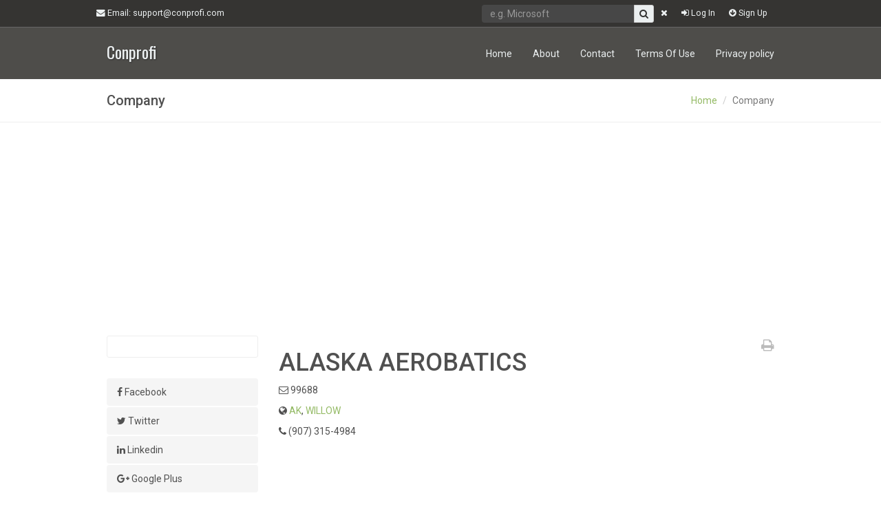

--- FILE ---
content_type: text/html; charset=UTF-8
request_url: https://conprofi.com/company/563b74dce54f9653458b46be
body_size: 8156
content:
<!DOCTYPE html>
<html lang="en-US">
<head>
    <meta charset="UTF-8">
    <meta name="viewport" content="width=device-width, initial-scale=1">
    <link href='https://fonts.googleapis.com/css?family=Oswald:400,700,300' rel='stylesheet' type='text/css'>
    <link href='https://fonts.googleapis.com/css?family=Roboto:400,700,500,400italic,500italic,700italic' rel='stylesheet' type='text/css'>
    <meta name="csrf-param" content="_csrf">
    <meta name="csrf-token" content="eWtfNXhIV0QJDAldSCs/cy4qPGFJMhU8AwYuATcSZA1PGzlmTAUWHA==">
    <title>ALASKA AEROBATICS, (907) 315-4984,  - Conprofi</title>
    <meta name="description" content="Name: ALASKA AEROBATICS, Phone number: (907) 315-4984, State: AK, City: willow, Zip Code: 99688 and more information">
<link href="/assets/996bba09/leaflet/dist/leaflet.css" rel="stylesheet">
<link href="/assets/996bba09/Leaflet.awesome-markers/dist/leaflet.awesome-markers.css" rel="stylesheet">
<link href="/assets/996bba09/leaflet.markercluster/dist/MarkerCluster.css" rel="stylesheet">
<link href="/assets/996bba09/leaflet.markercluster/dist/MarkerCluster.Default.css" rel="stylesheet">
<link href="/assets/e0c88787/comment-list.css" rel="stylesheet">
<link href="/assets/e0c88787/comment-form.css" rel="stylesheet">
<link href="/assets/53f22eaa/css/bootstrap.css" rel="stylesheet">
<link href="/assets/38c7d834/css/font-awesome.min.css" rel="stylesheet">
<link href="/css/color-styles.css" rel="stylesheet">
<link href="/css/ui-elements.css" rel="stylesheet">
<link href="/css/style.css" rel="stylesheet">
<link href="/css/animate.css" rel="stylesheet">
<link href="/css/site.css" rel="stylesheet">
<link href="/assets/93979a6c/authchoice.css" rel="stylesheet"></head>
<body class="body-green">

    <div class="mini-navbar hidden-xs mini-navbar-dark">
        <div class="container">
            <a href="mailto:support@conprofi.com" class="first-child"><i class="fa fa-envelope"></i> Email<span class="hidden-sm">: support@conprofi.com</span></a>
                            <a class="pull-right" href="/user/register"><i class="fa fa-arrow-circle-down"></i> Sign Up</a>                <a class="pull-right" href="/site/#" data-toggle="modal" data-target="#loginModal"><i class="fa fa-sign-in"></i> Log In</a>                        <a href="#" class="pull-right show hidden" id="nav-search"><i class="fa fa-search"></i> Search</a>
            <a href="#" class="pull-right show" id="nav-search-close"><i class="fa fa-times"></i></a>
            <!-- Search Form -->
            <form class="pull-right show animated flipInX" action="/search" role="search" id="nav-search-form">
                <div class="input-group">
                    <input type="text" required class="form-control" name="q" id="header-search" placeholder="e.g. Microsoft">
                    <span class="input-group-btn">
                        <button type="submit" class="btn btn-default"><i class="fa fa-search"></i></button>
                    </span>
                </div>
            </form>
        </div>
    </div>
    <div class="sticky-wrapper" id="undefined-sticky-wrapper" style="height: 75px;">
    <nav id="w5" class="navbar navbar-dark navbar-static-top" role="navigation"><div class="container"><div class="navbar-header"><button type="button" class="navbar-toggle" data-toggle="collapse" data-target="#w5-collapse"><span class="sr-only">Toggle navigation</span>
<span class="icon-bar"></span>
<span class="icon-bar"></span>
<span class="icon-bar"></span></button><a class="navbar-brand" href="/">Conprofi</a></div><div id="w5-collapse" class="collapse navbar-collapse"><ul id="w6" class="navbar-nav navbar-right nav"><li><a class="bg-hover-color" href="/site/index" rel="nofollow">Home</a></li>
<li><a class="bg-hover-color" href="/about" rel="nofollow">About</a></li>
<li><a class="bg-hover-color" href="/contact" rel="nofollow">Contact</a></li>
<li><a class="bg-hover-color" href="/tos" rel="nofollow">Terms Of Use</a></li>
<li><a class="bg-hover-color" href="/policy" rel="nofollow">Privacy policy</a></li></ul></div></div></nav>    </div>

<div class="wrapper">
        <div class="topic hidden-print">
        <div class="container">
            <div class="row">
                <div class="col-sm-5">
                    <h3 class="primary-font">Company</h3>
                </div>
                <div class="col-sm-7">
                   <!--  <ol class="breadcrumb pull-right hidden-xs">
                        <li><a href="index.html">Home</a></li>
                        <li class="active">About Us</li>
                    </ol> -->
                    <ul class="breadcrumb pull-right hidden-xs"><li><a href="/">Home</a></li>
<li class="active">Company</li>
</ul>                </div>
            </div>
        </div>
    </div>
    


        
<div class="container">

	<div class="row">
	
					<div class="col-md-12">
				<div class="adsense adsense-top">
					<script async src="//pagead2.googlesyndication.com/pagead/js/adsbygoogle.js"></script>
					<!-- nuwber_responsive -->
					<ins class="adsbygoogle"
					     style="display:block"
					     data-ad-client="ca-pub-9418715870792983"
					     data-ad-slot="1773223359"
					     data-ad-format="auto"></ins>
					<script>
					(adsbygoogle = window.adsbygoogle || []).push({});
					</script>
				</div>
			</div>
		
		<div class="col-sm-3 print-hidden">
			<div class="team-member user-avatar text-center">
				<img class="img-responsive center-block" src="https://maps.googleapis.com/maps/api/streetview?location=%2C+Willow%2C+AK&size=600x600" alt="">
			</div>

			
<ul class="nav nav-pills nav-stacked">
	<li>
		<a href="https://www.facebook.com/search/top/?q=ALASKA AEROBATICS " class="facebook" target="_blank"><i class="fa fa-facebook"></i> Facebook</a>
	</li>
	<li>
		<a href="https://twitter.com/search?vertical=default&q=ALASKA AEROBATICS" class="twitter" target="_blank"><i class="fa fa-twitter"></i> Twitter</a>
	</li>
	<li>
		<a href="https://www.linkedin.com/vsearch/f?keywords=ALASKA AEROBATICS" class="linkedin" target="_blank"><i class="fa fa-linkedin"></i> Linkedin</a>
	</li>
	<li>
		<a href="https://plus.google.com/s/ALASKA AEROBATICS" class="plus" target="_blank"><i class="fa fa-google-plus"></i> Google Plus</a>
	</li>
</ul>
							<div class="adsense">
					<script async src="//pagead2.googlesyndication.com/pagead/js/adsbygoogle.js"></script>
					<!-- nuwber_responsive -->
					<ins class="adsbygoogle"
					     style="display:block"
					     data-ad-client="ca-pub-9418715870792983"
					     data-ad-slot="1773223359"
					     data-ad-format="auto"></ins>
					<script>
					(adsbygoogle = window.adsbygoogle || []).push({});
					</script>
				</div>
					</div>

		<div class="col-sm-9">
			<div class="row">
				<div class="col-sm-12" itemscope itemtype="http://schema.org/Organization">
					<div class="row">
						<div class="col-xs-10">
							<h1 class="primary-font"><span itemprop="name">ALASKA AEROBATICS</span></h1>
						</div>
						<div class="col-xs-2 hidden-xs">
							<p class="print-button print-hidden"><a href="#" id="print"><i class="fa fa-print"></i></a></p>
						</div>
					</div>
					<div itemprop="address" itemscope itemtype="http://schema.org/PostalAddress">
												<p>
							<i class="fa fa-envelope-o"></i>							<span itemprop="postalCode">99688</span>
						</p>
						<p>
							<i class="fa fa-globe"></i> 
							<span itemprop="addressRegion"><a href="/address/cities/5627d436530fb0fb8c3a854b">AK</a></span>,  
							<span itemprop="addressLocality"><a href="/address/companies/562cdfc191b24378aaebfe8d">WILLOW</a></span>
						</p>
					</div>
											<p><i class="fa fa-phone"></i> <span itemprop="telephone">(907) 315-4984</span></p>
									</div>

									<div class="col-sm-12">
						<div class="adsense">
							<script async src="//pagead2.googlesyndication.com/pagead/js/adsbygoogle.js"></script>
							<!-- nuwber_responsive -->
							<ins class="adsbygoogle"
							     style="display:block"
							     data-ad-client="ca-pub-9418715870792983"
							     data-ad-slot="1773223359"
							     data-ad-format="auto"></ins>
							<script>
							(adsbygoogle = window.adsbygoogle || []).push({});
							</script>
						</div>
					</div>
				
				<div class="col-md-12">
									</div>

				<div class="col-sm-12">
					<div class="category"><h3 id="detail-title">About This Property</h3></div>
											<table id="w1" class="table table-striped table-bordered detail-view"><tr><th>Categories</th><td><a href="/category/2/5669872446c3d8b7d0b7734d">Public Administration</a>, <a href="/category/3/5669872446c3d8b7d0b774ed">Nonclassifiable Establishments</a></td></tr>
<tr><th>Type</th><td>Private</td></tr>
<tr><th>Credit score core</th><td>U</td></tr>



</table>						<div class="overlay" onClick="style.pointerEvents='none'"></div>
<iframe 
	id="map"
	frameborder="0" 
	style="border:0"
	src="https://www.google.com/maps/embed/v1/place?q=, Willow, AK&key=AIzaSyBYvcRSUd6MkBWts2H_jJx_yqQx_DQXieU&maptype=satellite&zoom=18" 
	allowfullscreen>
</iframe>									</div>

				<div class="col-md-12">
					<div class="category first-child"><h3>Maps</h3></div>
<div class="row panel-map">
	<div class="col-xs-3">
		<img src="/img/map/route.jpg" class="img-responsive" type="button" data-toggle="modal" data-target="#googleMap">
	</div>
	<div class="col-xs-3">
		<img src="/img/map/street_view.jpg" class="img-responsive" type="button" data-toggle="modal" data-target="#googleStreetView">
	</div>
	<div class="col-xs-3">
		<img src="/img/map/aerial_view.jpg" class="img-responsive" type="button" data-toggle="modal" data-target="#bingAerialView">
	</div>
	<div class="col-xs-3">
		<img src="/img/map/birds_eye.jpg" class="img-responsive" type="button" data-toggle="modal" data-target="#bingBirdsEye">
	</div>
</div>



<!-- Modal -->
<div class="modal fade" id="googleMap" tabindex="-1" role="dialog" aria-labelledby="googleMapLabel">
	<div class="modal-dialog map-dialog" role="document">
		<div class="modal-content">
			<div class="modal-header">
				<button type="button" class="close" data-dismiss="modal" aria-label="Close"><span aria-hidden="true">&times;</span></button>
				<h4 class="modal-title" id="googleMapLabel">Route</h4>
			</div>
			<div class="modal-body map-body" style="overflow: hidden;">
								<iframe width="600" height="450" frameborder="0" style="border:0" src="https://www.google.com/maps/embed/v1/directions?origin=29.619699478149,-95.63500213623&destination=, Willow, AK&key=AIzaSyBYvcRSUd6MkBWts2H_jJx_yqQx_DQXieU" allowfullscreen></iframe>
							</div>
		</div>
	</div>
</div>

<!-- Modal -->
<div class="modal fade" id="googleStreetView" tabindex="-1" role="dialog" aria-labelledby="googleStreetViewlLabel">
	<div class="modal-dialog map-dialog" role="document">
		<div class="modal-content">
			<div class="modal-header">
				<button type="button" class="close" data-dismiss="modal" aria-label="Close"><span aria-hidden="true">&times;</span></button>
				<h4 class="modal-title" id="googleStreetViewLabel">StreetView</h4>
			</div>
			<div class="modal-body map-body" style="overflow: hidden;">
									<iframe width="600" height="450" frameborder="0" style="border:0" src="https://www.google.com/maps/embed/v1/streetview?location=61.61544,-150.9831&key=AIzaSyBYvcRSUd6MkBWts2H_jJx_yqQx_DQXieU" allowfullscreen></iframe>
							</div>
		</div>
	</div>
</div>

<!-- Modal -->
<div class="modal fade" id="bingAerialView" tabindex="-1" role="dialog" aria-labelledby="bingAerialViewlLabel">
	<div class="modal-dialog map-dialog" role="document">
		<div class="modal-content">
			<div class="modal-header">
				<button type="button" class="close" data-dismiss="modal" aria-label="Close"><span aria-hidden="true">&times;</span></button>
				<h4 class="modal-title" id="bingAerialViewLabel">Aerial View</h4>
			</div>
			<div class="modal-body map-body" style="overflow: hidden;">
									<iframe scrolling="no" width="600" height="450" frameborder="0" src="https://www.bing.com/maps/embed/?v=2&amp;cp=61.61544~-150.9831&amp;lvl=16&amp;sty=b&amp;form=LMLTEW&amp;w=600&amp;h=450&amp;emid=6e3cc7b5-6c19-7faf-d4ef-fbd2dad02aa7"></iframe>
							</div>
		</div>
	</div>
</div>

<!-- Modal -->
<div class="modal fade" id="bingBirdsEye" tabindex="-1" role="dialog" aria-labelledby="bingAerialViewlLabel">
	<div class="modal-dialog map-dialog" role="document">
		<div class="modal-content">
			<div class="modal-header">
				<button type="button" class="close" data-dismiss="modal" aria-label="Close"><span aria-hidden="true">&times;</span></button>
				<h4 class="modal-title" id="bingAerialViewLabel">Birds Eye</h4>
			</div>
			<div class="modal-body map-body" style="overflow: hidden;">
									<iframe scrolling="no" width="600" height="450" frameborder="0" src="https://www.bing.com/maps/embed/?v=2&amp;cp=61.61544~-150.9831&amp;lvl=18&amp;sty=b&amp;form=LMLTEW&amp;w=600&amp;h=450&amp;emid=6e3cc7b5-6c19-7faf-d4ef-fbd2dad02aa7"></iframe>
							</div>
		</div>
	</div>
</div>				</div>

				<div class="col-md-12">
					
<div class="category"><h3 id="tabs-title">Neighborhood</h3>Related Amenities</div>

<div id="map-neighborhood"></div>

<ul class="nav nav-pills nav-stacked" style="margin-top: 10px;">
	<li><a href="/company/563b74dce54f9653458b476f"><strong>ALASKA AUTO HOSPITAL</strong><span class="pull-right hidden-xs"></span></a></li>
	<li><a href="/company/563b74dde54f9653458b4878"><strong>ALASKA VACATION HOMES</strong><span class="pull-right hidden-xs">24923 Schwager Cir</span></a></li>
	<li><a href="/company/563b74dde54f9653458b4b5c"><strong>BERYOZAVA ELEMENTARY SCHOOL</strong><span class="pull-right hidden-xs"></span></a></li>
	<li><a href="/company/563b74dde54f9653458b4b5d"><strong>BERYOZOVA</strong><span class="pull-right hidden-xs"></span></a></li>
	<li><a href="/company/563b74dde54f9653458b4c6e"><strong>BRUIN PARK MISSIONARY BAPTIST</strong><span class="pull-right hidden-xs">S Bendapole Rd</span></a></li>
	<li><a href="/company/563b74dde54f9653458b5064"><strong>ENERGY EFFICIENCY ASSOC</strong><span class="pull-right hidden-xs">22190 Bren Bear Ct</span></a></li>
	<li><a href="/company/563b74dde54f9653458b525b"><strong>GRIFFIN WATER WELL DRILLING</strong><span class="pull-right hidden-xs">Mile 77.5 Parks Hwy</span></a></li>
	<li><a href="/company/563b74dde54f9653458b5637"><strong>LEAD DOG ESPRESSO</strong><span class="pull-right hidden-xs"></span></a></li>
	<li><a href="/company/563b74dde54f9653458b575d"><strong>MC CAIN SURVEYING</strong><span class="pull-right hidden-xs">28091 Beshka Landing Rd</span></a></li>
	<li><a href="/company/563b74dee54f9653458b58db"><strong>NEW LIFE CHRISTIAN CTR</strong><span class="pull-right hidden-xs">Mi 69.5 Parks Hwy</span></a></li>
</ul>

				</div>

				<div class="col-sm-12 print-hidden">
					<div id="w2" class="comments-widget"><div class="category"><h3>Leave message</h3></div>

    <a name="commentcreateform" href="#" data-toggle="modal" data-target="#loginModal">
        <div class="comment-form cmt">
            <div class="cmt-block">
                <p><strong>Log In</strong></p>
                <form id="w3" action="/company/563b74dce54f9653458b46be" method="post">
<input type="hidden" name="_csrf" value="eWtfNXhIV0QJDAldSCs/cy4qPGFJMhU8AwYuATcSZA1PGzlmTAUWHA=="><input type="hidden" id="commentcreateform-id" name="CommentCreateForm[id]"><div class="form-group field-commentcreateform-text required">
<textarea id="commentcreateform-text" class="form-control" name="CommentCreateForm[text]" data-role="new-comment"></textarea>

<div class="help-block"></div>
</div>                <div class="actions">
                    <button type="button" class="btn btn-color">Submit</button>                </div>
                </form>            </div>
        </div>
    </a>

<div id="w4" class="comments-list"><div class="empty"></div></div></div>				</div>

			</div>
		</div>

	</div>
</div>

    </div>

    <footer class="footer-dark">
        <div class="container">
            <div class="row">
                <!-- Contact Us -->
                <div class="col-sm-6">
                    <h3 class="text-color"><span class="border-color">Contact Us</span></h3>
                    <div class="content">
                        <p>
                            Email: <a href="mailto:support@conprofi.com">support@conprofi.com</a>
                        </p>
                    </div>
                </div>
                <!-- Subscribe -->
                <div class="col-sm-6">
                    <h3 class="text-color"><span>Subscribe</span></h3>
                    <div class="content">
                        <p>Enter your e-mail below to subscribe to our free newsletter.<br>We promise not to bother you often!</p>
                        <form class="form" role="form" action="/site/subscribe">
                            <div class="row">
                                <div class="col-sm-8">
                                    <div class="input-group">
                                        <label class="sr-only" for="subscribe-email">Email address</label>
                                        <input type="email" required name="email" class="form-control" id="subscribe-email" placeholder="Enter email">
                                        <span class="input-group-btn">
                                            <button type="submit" class="btn btn-default">OK</button>
                                        </span>
                                    </div>
                                </div>
                            </div>
                        </form>
                    </div>
                </div>
            </div>
            <div class="row">
                <div class="col-sm-12">
                    <hr>
                </div>
            </div>
            <!-- Copyrights -->
            <div class="row">
                <div class="col-sm-12">
                    <p>&copy; Conprofi 2026 
                    <a href="/policy" rel="nofollow">Privacy Policy</a></a> 
                    | 
                    <a href="/tos" rel="nofollow">Terms of Service</a></a></p>
                </div>
            </div>
        </div>
    </footer>


<div class="modal fade" id="loginModal" tabindex="-1" role="dialog" aria-labelledby="myModalLabel">
    <div class="modal-dialog" role="document">
        <div class="modal-content">
            <div class="modal-header">
                <h4 class="modal-title">Log In</h4>
            </div>
            <div class="modal-body">
                

        <form id="login-form" action="/company/563b74dce54f9653458b46be" method="post">
<input type="hidden" name="_csrf" value="eWtfNXhIV0QJDAldSCs/cy4qPGFJMhU8AwYuATcSZA1PGzlmTAUWHA==">
    <div class="form-group field-login-form-login required">
<label class="control-label" for="login-form-login">Login</label>
<input type="text" id="login-form-login" class="form-control" name="login-form[login]" autofocus="autofocus" tabindex="1">

<div class="help-block"></div>
</div>
    <div class="form-group field-login-form-password required">
<label class="control-label" for="login-form-password">Password (<a href="/user/forgot" tabindex="5">Forgot password?</a>)</label>
<input type="password" id="login-form-password" class="form-control" name="login-form[password]" tabindex="2">

<div class="help-block"></div>
</div>
    <div class="form-group field-login-form-rememberme">

<input type="hidden" name="login-form[rememberMe]" value="0"><label><input type="checkbox" id="login-form-rememberme" name="login-form[rememberMe]" value="1" tabindex="4"> Remember me next time</label>

<div class="help-block"></div>
</div>
    <button type="submit" class="btn btn-primary btn-block" tabindex="3">Sign in</button>
    </form>
    <div class="row login-other">
        <p class="text-center">
            <a href="/user/resend">Didn't receive confirmation message?</a>        </p>
        <p class="text-center">
            <a href="/user/register">Don't have an account? Sign up!</a>        </p>

        <div class="soc-login">
            <div id="w7"><ul class="auth-clients clear"></ul></div>        </div>
    </div>

            </div>
        </div>
    </div>
</div>

<script>
	(function(i,s,o,g,r,a,m){i['GoogleAnalyticsObject']=r;i[r]=i[r]||function()
	{ (i[r].q=i[r].q||[]).push(arguments)}
	,i[r].l=1*new Date();a=s.createElement(o),
	m=s.getElementsByTagName(o)[0];a.async=1;a.src=g;m.parentNode.insertBefore(a,m)
	})(window,document,'script','//www.google-analytics.com/analytics.js','ga');
	ga('create', 'UA-72002622-2', 'auto');
	ga('send', 'pageview');
</script>
<script type="text/javascript">
    window.cookieconsent_options = {
        "message":"This website uses cookies to ensure you get the best experience on our website.",
        "dismiss":"Got it!",
        "learnMore":"More info",
        "link":"/policy#cookies",
        "theme":"light-floating",
        "markup": [
        '<div class="cc_banner-wrapper {{containerClasses}}">',
        '<div class="cc_banner cc_container cc_container--open">',
        '<a href="#null" data-cc-event="click:dismiss" target="_blank" class="cc_btn cc_btn_accept_all">{{options.dismiss}}</a>',

        '<p class="cc_message">{{options.message}} <a data-cc-if="options.link" target="{{ options.target }}" class="cc_more_info" href="{{options.link || "#null"}}">{{options.learnMore}}</a></p>',
        '</div>',
        '</div>'
      ]};
</script>

<script src="/assets/b58ea02c/jquery.js"></script>
<script src="/assets/996bba09/leaflet/dist/leaflet.js"></script>
<script src="/assets/996bba09/Leaflet.awesome-markers/dist/leaflet.awesome-markers.min.js"></script>
<script src="/assets/996bba09/leaflet-plugins/layer/tile/Google.js"></script>
<script src="/assets/996bba09/leaflet.markercluster/dist/leaflet.markercluster.js"></script>
<script src="//maps.google.com/maps/api/js?v=3&amp;sensor=false"></script>
<script src="/assets/4fe4f79/yii.js"></script>
<script src="/assets/e0c88787/comment-list.js"></script>
<script src="/assets/4fe4f79/yii.validation.js"></script>
<script src="/assets/4fe4f79/yii.activeForm.js"></script>
<script src="/js/jquery.sticky.min.js"></script>
<script src="/js/custom.min.js"></script>
<script src="/assets/53f22eaa/js/bootstrap.js"></script>
<script src="/assets/93979a6c/authchoice.js"></script>
<script type="text/javascript">jQuery(document).ready(function () {


var data = [{"_id":{"$oid":"563b74dce54f9653458b476f"},"NAME":"ALASKA AUTO HOSPITAL","LOCATION_ADDRESS":null,"LOCATION_CSZ":"WILLOW, AK  99688","LOCATION_CITY":"WILLOW","LOCATION_STATE":"AK","LOCATION_ZIP":"99688","AREA_CODE_AND_PHONE":"9074951736","loc":[-150.9831,61.61544],"companyCategoryID":{"$oid":"566157815bea28193eb26b70"},"companyCategory3ID":{"$oid":"5669872446c3d8b7d0b7786b"},"CONTACT1":null,"SIC_NAME1":"AUTOMOBILE REPAIRING & SERVICE","COMPANY_OWNER":null,"PUBLIC_PRIVATE_COMPANY":"PRIVATE","NUMBER_OF_EMPLOYEES":"1 TO 4","CREDIT_SCORE_CODE":"C+","SALES_VOLUME":"LESS THAN $500,000","NUMBER_OF_PCS_USED":"UNKNOWN","stateID":{"$oid":"5627d436530fb0fb8c3a854b"},"zipID":{"$oid":"566fde8dc68236e31e445049"},"zip5ID":{"$oid":"56713edbb59b09b3650bf36f"},"cityID":{"$oid":"562cdfc191b24378aaebfe8d"},"CONTACT_TITLE1":null,"CONTACT_FIRST1":null,"CONTACT_LAST1":null,"CONTACT2":null,"CONTACT_TITLE2":null,"CONTACT_FIRST2":null,"CONTACT_LAST2":null,"CONTACT3":null,"CONTACT_TITLE3":null,"CONTACT_FIRST3":null,"CONTACT_LAST3":null,"CONTACT4":null,"CONTACT_TITLE4":null,"CONTACT_FIRST4":null,"CONTACT_LAST4":null,"CONTACT5":null,"CONTACT_TITLE5":null,"CONTACT_FIRST5":null,"CONTACT_LAST5":null,"CONTACT6":null,"CONTACT_TITLE6":null,"CONTACT_FIRST6":null,"CONTACT_LAST6":null,"CONTACT7":null,"CONTACT_TITLE7":null,"CONTACT_FIRST7":null,"CONTACT_LAST7":null,"CONTACT8":null,"CONTACT_TITLE8":null,"CONTACT_FIRST8":null,"CONTACT_LAST8":null,"CONTACT9":null,"CONTACT_TITLE9":null,"CONTACT_FIRST9":null,"CONTACT_LAST9":null,"CONTACT10":null,"CONTACT_TITLE10":null,"CONTACT_FIRST10":null,"CONTACT_LAST10":null,"isDisabled":null,"isHidden":null,"additionalInfo":null,"icon":"wrench"},{"_id":{"$oid":"563b74dde54f9653458b4878"},"NAME":"ALASKA VACATION HOMES","LOCATION_ADDRESS":"24923 SCHWAGER CIR","LOCATION_CSZ":"WILLOW, AK  99688","LOCATION_CITY":"WILLOW","LOCATION_STATE":"AK","LOCATION_ZIP":"99688","AREA_CODE_AND_PHONE":"9074957368","loc":[-150.9831,61.61544],"companyCategoryID":{"$oid":"566157815bea28193eb26b6d"},"companyCategory3ID":{"$oid":"5669872446c3d8b7d0b7781f"},"CONTACT1":"DONNA LAFFEY, OWNER","SIC_NAME1":"VACATION RENTALS","COMPANY_OWNER":"DONNA LAFFEY","PUBLIC_PRIVATE_COMPANY":"PRIVATE","NUMBER_OF_EMPLOYEES":"1 TO 4","CREDIT_SCORE_CODE":"C","SALES_VOLUME":"LESS THAN $500,000","NUMBER_OF_PCS_USED":"0 TO 1","stateID":{"$oid":"5627d436530fb0fb8c3a854b"},"zipID":{"$oid":"566fde8dc68236e31e445049"},"zip5ID":{"$oid":"56713edbb59b09b3650bf36f"},"cityID":{"$oid":"562cdfc191b24378aaebfe8d"},"CONTACT_TITLE1":"OWNER","CONTACT_FIRST1":"DONNA","CONTACT_LAST1":"LAFFEY","CONTACT2":null,"CONTACT_TITLE2":null,"CONTACT_FIRST2":null,"CONTACT_LAST2":null,"CONTACT3":null,"CONTACT_TITLE3":null,"CONTACT_FIRST3":null,"CONTACT_LAST3":null,"CONTACT4":null,"CONTACT_TITLE4":null,"CONTACT_FIRST4":null,"CONTACT_LAST4":null,"CONTACT5":null,"CONTACT_TITLE5":null,"CONTACT_FIRST5":null,"CONTACT_LAST5":null,"CONTACT6":null,"CONTACT_TITLE6":null,"CONTACT_FIRST6":null,"CONTACT_LAST6":null,"CONTACT7":null,"CONTACT_TITLE7":null,"CONTACT_FIRST7":null,"CONTACT_LAST7":null,"CONTACT8":null,"CONTACT_TITLE8":null,"CONTACT_FIRST8":null,"CONTACT_LAST8":null,"CONTACT9":null,"CONTACT_TITLE9":null,"CONTACT_FIRST9":null,"CONTACT_LAST9":null,"CONTACT10":null,"CONTACT_TITLE10":null,"CONTACT_FIRST10":null,"CONTACT_LAST10":null,"isDisabled":null,"isHidden":null,"additionalInfo":null,"icon":"home"},{"_id":{"$oid":"563b74dde54f9653458b4b5c"},"NAME":"BERYOZAVA ELEMENTARY SCHOOL","LOCATION_ADDRESS":null,"LOCATION_CSZ":"WILLOW, AK  99688","LOCATION_CITY":"WILLOW","LOCATION_STATE":"AK","LOCATION_ZIP":"99688","AREA_CODE_AND_PHONE":"9074952500","loc":[-150.9831,61.61544],"companyCategoryID":{"$oid":"566157815bea28193eb26b74"},"companyCategory3ID":{"$oid":"5669872446c3d8b7d0b7789e"},"CONTACT1":"MARGARET BROCKMAN, ADMINISTRATOR","SIC_NAME1":"SCHOOLS","COMPANY_OWNER":null,"PUBLIC_PRIVATE_COMPANY":"PRIVATE","NUMBER_OF_EMPLOYEES":"50 TO 99","CREDIT_SCORE_CODE":"INSTITUTION","SALES_VOLUME":"UNKNOWN","NUMBER_OF_PCS_USED":"UNKNOWN","stateID":{"$oid":"5627d436530fb0fb8c3a854b"},"zipID":{"$oid":"566fde8dc68236e31e445049"},"zip5ID":{"$oid":"56713edbb59b09b3650bf36f"},"cityID":{"$oid":"562cdfc191b24378aaebfe8d"},"CONTACT_TITLE1":"ADMINISTRATOR","CONTACT_FIRST1":"MARGARET","CONTACT_LAST1":"BROCKMAN","CONTACT2":null,"CONTACT_TITLE2":null,"CONTACT_FIRST2":null,"CONTACT_LAST2":null,"CONTACT3":null,"CONTACT_TITLE3":null,"CONTACT_FIRST3":null,"CONTACT_LAST3":null,"CONTACT4":null,"CONTACT_TITLE4":null,"CONTACT_FIRST4":null,"CONTACT_LAST4":null,"CONTACT5":null,"CONTACT_TITLE5":null,"CONTACT_FIRST5":null,"CONTACT_LAST5":null,"CONTACT6":null,"CONTACT_TITLE6":null,"CONTACT_FIRST6":null,"CONTACT_LAST6":null,"CONTACT7":null,"CONTACT_TITLE7":null,"CONTACT_FIRST7":null,"CONTACT_LAST7":null,"CONTACT8":null,"CONTACT_TITLE8":null,"CONTACT_FIRST8":null,"CONTACT_LAST8":null,"CONTACT9":null,"CONTACT_TITLE9":null,"CONTACT_FIRST9":null,"CONTACT_LAST9":null,"CONTACT10":null,"CONTACT_TITLE10":null,"CONTACT_FIRST10":null,"CONTACT_LAST10":null,"isDisabled":null,"isHidden":null,"additionalInfo":null,"icon":"graduation-cap"},{"_id":{"$oid":"563b74dde54f9653458b4b5d"},"NAME":"BERYOZOVA","LOCATION_ADDRESS":null,"LOCATION_CSZ":"WILLOW, AK  99688","LOCATION_CITY":"WILLOW","LOCATION_STATE":"AK","LOCATION_ZIP":"99688","AREA_CODE_AND_PHONE":"9074959390","loc":[-150.9831,61.61544],"companyCategoryID":{"$oid":"566157815bea28193eb26b74"},"companyCategory3ID":{"$oid":"5669872446c3d8b7d0b7789e"},"CONTACT1":"MARGARET BROCKMAN, MANAGER","SIC_NAME1":"SCHOOLS","COMPANY_OWNER":null,"PUBLIC_PRIVATE_COMPANY":"PRIVATE","NUMBER_OF_EMPLOYEES":"1 TO 4","CREDIT_SCORE_CODE":"INSTITUTION","SALES_VOLUME":"UNKNOWN","NUMBER_OF_PCS_USED":"UNKNOWN","stateID":{"$oid":"5627d436530fb0fb8c3a854b"},"zipID":{"$oid":"566fde8dc68236e31e445049"},"zip5ID":{"$oid":"56713edbb59b09b3650bf36f"},"cityID":{"$oid":"562cdfc191b24378aaebfe8d"},"CONTACT_TITLE1":"MANAGER","CONTACT_FIRST1":"MARGARET","CONTACT_LAST1":"BROCKMAN","CONTACT2":null,"CONTACT_TITLE2":null,"CONTACT_FIRST2":null,"CONTACT_LAST2":null,"CONTACT3":null,"CONTACT_TITLE3":null,"CONTACT_FIRST3":null,"CONTACT_LAST3":null,"CONTACT4":null,"CONTACT_TITLE4":null,"CONTACT_FIRST4":null,"CONTACT_LAST4":null,"CONTACT5":null,"CONTACT_TITLE5":null,"CONTACT_FIRST5":null,"CONTACT_LAST5":null,"CONTACT6":null,"CONTACT_TITLE6":null,"CONTACT_FIRST6":null,"CONTACT_LAST6":null,"CONTACT7":null,"CONTACT_TITLE7":null,"CONTACT_FIRST7":null,"CONTACT_LAST7":null,"CONTACT8":null,"CONTACT_TITLE8":null,"CONTACT_FIRST8":null,"CONTACT_LAST8":null,"CONTACT9":null,"CONTACT_TITLE9":null,"CONTACT_FIRST9":null,"CONTACT_LAST9":null,"CONTACT10":null,"CONTACT_TITLE10":null,"CONTACT_FIRST10":null,"CONTACT_LAST10":null,"isDisabled":null,"isHidden":null,"additionalInfo":null,"icon":"graduation-cap"},{"_id":{"$oid":"563b74dde54f9653458b4c6e"},"NAME":"BRUIN PARK MISSIONARY BAPTIST","LOCATION_ADDRESS":"S BENDAPOLE RD","LOCATION_CSZ":"WILLOW, AK  99688","LOCATION_CITY":"WILLOW","LOCATION_STATE":"AK","LOCATION_ZIP":"99688","AREA_CODE_AND_PHONE":"9074955905","loc":[-150.9831,61.61544],"companyCategoryID":{"$oid":"566157815bea28193eb26b76"},"companyCategory3ID":{"$oid":"5669872446c3d8b7d0b778b2"},"CONTACT1":"F LEON KING, RELIGIOUS LEADER","SIC_NAME1":"CHURCHES","COMPANY_OWNER":null,"PUBLIC_PRIVATE_COMPANY":"PRIVATE","NUMBER_OF_EMPLOYEES":"1 TO 4","CREDIT_SCORE_CODE":"INSTITUTION","SALES_VOLUME":"UNKNOWN","NUMBER_OF_PCS_USED":"0 TO 1","stateID":{"$oid":"5627d436530fb0fb8c3a854b"},"zipID":{"$oid":"566fde8dc68236e31e445049"},"zip5ID":{"$oid":"56713edbb59b09b3650bf36f"},"cityID":{"$oid":"562cdfc191b24378aaebfe8d"},"CONTACT_TITLE1":"RELIGIOUS LEADER","CONTACT_FIRST1":"F LEON","CONTACT_LAST1":"KING","CONTACT2":null,"CONTACT_TITLE2":null,"CONTACT_FIRST2":null,"CONTACT_LAST2":null,"CONTACT3":null,"CONTACT_TITLE3":null,"CONTACT_FIRST3":null,"CONTACT_LAST3":null,"CONTACT4":null,"CONTACT_TITLE4":null,"CONTACT_FIRST4":null,"CONTACT_LAST4":null,"CONTACT5":null,"CONTACT_TITLE5":null,"CONTACT_FIRST5":null,"CONTACT_LAST5":null,"CONTACT6":null,"CONTACT_TITLE6":null,"CONTACT_FIRST6":null,"CONTACT_LAST6":null,"CONTACT7":null,"CONTACT_TITLE7":null,"CONTACT_FIRST7":null,"CONTACT_LAST7":null,"CONTACT8":null,"CONTACT_TITLE8":null,"CONTACT_FIRST8":null,"CONTACT_LAST8":null,"CONTACT9":null,"CONTACT_TITLE9":null,"CONTACT_FIRST9":null,"CONTACT_LAST9":null,"CONTACT10":null,"CONTACT_TITLE10":null,"CONTACT_FIRST10":null,"CONTACT_LAST10":null,"isDisabled":null,"isHidden":null,"additionalInfo":null,"icon":"users"},{"_id":{"$oid":"563b74dde54f9653458b5064"},"NAME":"ENERGY EFFICIENCY ASSOC","LOCATION_ADDRESS":"22190 BREN BEAR CT","LOCATION_CSZ":"WILLOW, AK  99688","LOCATION_CITY":"WILLOW","LOCATION_STATE":"AK","LOCATION_ZIP":"99688","AREA_CODE_AND_PHONE":"9072770955","loc":[-150.9831,61.61544],"companyCategoryID":{"$oid":"566157815bea28193eb26b61"},"companyCategory3ID":{"$oid":"5669872446c3d8b7d0b77771"},"CONTACT1":"CHARLES RENFRO, OWNER","SIC_NAME1":"GEOTHERMAL HEAT PUMPS","COMPANY_OWNER":"CHARLES RENFRO","PUBLIC_PRIVATE_COMPANY":"PRIVATE","NUMBER_OF_EMPLOYEES":"1 TO 4","CREDIT_SCORE_CODE":"C+","SALES_VOLUME":"$500,000 TO $1 MILLION","NUMBER_OF_PCS_USED":"2 TO 9","stateID":{"$oid":"5627d436530fb0fb8c3a854b"},"zipID":{"$oid":"566fde8dc68236e31e445049"},"zip5ID":{"$oid":"56713edbb59b09b3650bf36f"},"cityID":{"$oid":"562cdfc191b24378aaebfe8d"},"CONTACT_TITLE1":"OWNER","CONTACT_FIRST1":"CHARLES","CONTACT_LAST1":"RENFRO","CONTACT2":null,"CONTACT_TITLE2":null,"CONTACT_FIRST2":null,"CONTACT_LAST2":null,"CONTACT3":null,"CONTACT_TITLE3":null,"CONTACT_FIRST3":null,"CONTACT_LAST3":null,"CONTACT4":null,"CONTACT_TITLE4":null,"CONTACT_FIRST4":null,"CONTACT_LAST4":null,"CONTACT5":null,"CONTACT_TITLE5":null,"CONTACT_FIRST5":null,"CONTACT_LAST5":null,"CONTACT6":null,"CONTACT_TITLE6":null,"CONTACT_FIRST6":null,"CONTACT_LAST6":null,"CONTACT7":null,"CONTACT_TITLE7":null,"CONTACT_FIRST7":null,"CONTACT_LAST7":null,"CONTACT8":null,"CONTACT_TITLE8":null,"CONTACT_FIRST8":null,"CONTACT_LAST8":null,"CONTACT9":null,"CONTACT_TITLE9":null,"CONTACT_FIRST9":null,"CONTACT_LAST9":null,"CONTACT10":null,"CONTACT_TITLE10":null,"CONTACT_FIRST10":null,"CONTACT_LAST10":null,"isDisabled":null,"isHidden":null,"additionalInfo":null,"icon":"tint"},{"_id":{"$oid":"563b74dde54f9653458b525b"},"NAME":"GRIFFIN WATER WELL DRILLING","LOCATION_ADDRESS":"MILE 77.5 PARKS HWY","LOCATION_CSZ":"WILLOW, AK  99688","LOCATION_CITY":"WILLOW","LOCATION_STATE":"AK","LOCATION_ZIP":"99688","AREA_CODE_AND_PHONE":"9074957297","loc":[-150.9831,61.61544],"companyCategoryID":{"$oid":"566157815bea28193eb26b57"},"companyCategory3ID":{"$oid":"5669872446c3d8b7d0b7755a"},"CONTACT1":"JOE GRIFFIN, OWNER","SIC_NAME1":"WATER WELL DRILLING & SERVICE","COMPANY_OWNER":"JOE GRIFFIN","PUBLIC_PRIVATE_COMPANY":"PRIVATE","NUMBER_OF_EMPLOYEES":"1 TO 4","CREDIT_SCORE_CODE":"C","SALES_VOLUME":"$500,000 TO $1 MILLION","NUMBER_OF_PCS_USED":"0 TO 1","stateID":{"$oid":"5627d436530fb0fb8c3a854b"},"zipID":{"$oid":"566fde8dc68236e31e445049"},"zip5ID":{"$oid":"56713edbb59b09b3650bf36f"},"cityID":{"$oid":"562cdfc191b24378aaebfe8d"},"CONTACT_TITLE1":"OWNER","CONTACT_FIRST1":"JOE","CONTACT_LAST1":"GRIFFIN","CONTACT2":null,"CONTACT_TITLE2":null,"CONTACT_FIRST2":null,"CONTACT_LAST2":null,"CONTACT3":null,"CONTACT_TITLE3":null,"CONTACT_FIRST3":null,"CONTACT_LAST3":null,"CONTACT4":null,"CONTACT_TITLE4":null,"CONTACT_FIRST4":null,"CONTACT_LAST4":null,"CONTACT5":null,"CONTACT_TITLE5":null,"CONTACT_FIRST5":null,"CONTACT_LAST5":null,"CONTACT6":null,"CONTACT_TITLE6":null,"CONTACT_FIRST6":null,"CONTACT_LAST6":null,"CONTACT7":null,"CONTACT_TITLE7":null,"CONTACT_FIRST7":null,"CONTACT_LAST7":null,"CONTACT8":null,"CONTACT_TITLE8":null,"CONTACT_FIRST8":null,"CONTACT_LAST8":null,"CONTACT9":null,"CONTACT_TITLE9":null,"CONTACT_FIRST9":null,"CONTACT_LAST9":null,"CONTACT10":null,"CONTACT_TITLE10":null,"CONTACT_FIRST10":null,"CONTACT_LAST10":null,"isDisabled":null,"isHidden":null,"additionalInfo":null,"icon":"building-o"},{"_id":{"$oid":"563b74dde54f9653458b5637"},"NAME":"LEAD DOG ESPRESSO","LOCATION_ADDRESS":null,"LOCATION_CSZ":"WILLOW, AK  99688","LOCATION_CITY":"WILLOW","LOCATION_STATE":"AK","LOCATION_ZIP":"99688","AREA_CODE_AND_PHONE":"9074956874","loc":[-150.9831,61.61544],"companyCategoryID":{"$oid":"566157815bea28193eb26b62"},"companyCategory3ID":{"$oid":"5669872446c3d8b7d0b777a8"},"CONTACT1":null,"SIC_NAME1":"COFFEE & TEA-WHOLESALE","COMPANY_OWNER":null,"PUBLIC_PRIVATE_COMPANY":"PRIVATE","NUMBER_OF_EMPLOYEES":"5 TO 9","CREDIT_SCORE_CODE":"B","SALES_VOLUME":"$5 TO 10 MILLION","NUMBER_OF_PCS_USED":"UNKNOWN","stateID":{"$oid":"5627d436530fb0fb8c3a854b"},"zipID":{"$oid":"566fde8dc68236e31e445049"},"zip5ID":{"$oid":"56713edbb59b09b3650bf36f"},"cityID":{"$oid":"562cdfc191b24378aaebfe8d"},"CONTACT_TITLE1":null,"CONTACT_FIRST1":null,"CONTACT_LAST1":null,"CONTACT2":null,"CONTACT_TITLE2":null,"CONTACT_FIRST2":null,"CONTACT_LAST2":null,"CONTACT3":null,"CONTACT_TITLE3":null,"CONTACT_FIRST3":null,"CONTACT_LAST3":null,"CONTACT4":null,"CONTACT_TITLE4":null,"CONTACT_FIRST4":null,"CONTACT_LAST4":null,"CONTACT5":null,"CONTACT_TITLE5":null,"CONTACT_FIRST5":null,"CONTACT_LAST5":null,"CONTACT6":null,"CONTACT_TITLE6":null,"CONTACT_FIRST6":null,"CONTACT_LAST6":null,"CONTACT7":null,"CONTACT_TITLE7":null,"CONTACT_FIRST7":null,"CONTACT_LAST7":null,"CONTACT8":null,"CONTACT_TITLE8":null,"CONTACT_FIRST8":null,"CONTACT_LAST8":null,"CONTACT9":null,"CONTACT_TITLE9":null,"CONTACT_FIRST9":null,"CONTACT_LAST9":null,"CONTACT10":null,"CONTACT_TITLE10":null,"CONTACT_FIRST10":null,"CONTACT_LAST10":null,"isDisabled":null,"isHidden":null,"additionalInfo":null,"icon":"shopping-cart"},{"_id":{"$oid":"563b74dde54f9653458b575d"},"NAME":"MC CAIN SURVEYING","LOCATION_ADDRESS":"28091 BESHKA LANDING RD","LOCATION_CSZ":"WILLOW, AK  99688","LOCATION_CITY":"WILLOW","LOCATION_STATE":"AK","LOCATION_ZIP":"99688","AREA_CODE_AND_PHONE":"9074951318","loc":[-150.9831,61.61544],"companyCategoryID":{"$oid":"566157815bea28193eb26b77"},"companyCategory3ID":{"$oid":"5669872446c3d8b7d0b778b6"},"CONTACT1":"EDWARD A MC CAIN, OWNER","SIC_NAME1":"SURVEYORS-LAND","COMPANY_OWNER":"EDWARD A MC CAIN","PUBLIC_PRIVATE_COMPANY":"PRIVATE","NUMBER_OF_EMPLOYEES":"1 TO 4","CREDIT_SCORE_CODE":"B","SALES_VOLUME":"LESS THAN $500,000","NUMBER_OF_PCS_USED":"2 TO 9","stateID":{"$oid":"5627d436530fb0fb8c3a854b"},"zipID":{"$oid":"566fde8dc68236e31e445049"},"zip5ID":{"$oid":"56713edbb59b09b3650bf36f"},"cityID":{"$oid":"562cdfc191b24378aaebfe8d"},"CONTACT_TITLE1":"OWNER","CONTACT_FIRST1":"EDWARD","CONTACT_LAST1":"MC CAIN","CONTACT2":null,"CONTACT_TITLE2":null,"CONTACT_FIRST2":null,"CONTACT_LAST2":null,"CONTACT3":null,"CONTACT_TITLE3":null,"CONTACT_FIRST3":null,"CONTACT_LAST3":null,"CONTACT4":null,"CONTACT_TITLE4":null,"CONTACT_FIRST4":null,"CONTACT_LAST4":null,"CONTACT5":null,"CONTACT_TITLE5":null,"CONTACT_FIRST5":null,"CONTACT_LAST5":null,"CONTACT6":null,"CONTACT_TITLE6":null,"CONTACT_FIRST6":null,"CONTACT_LAST6":null,"CONTACT7":null,"CONTACT_TITLE7":null,"CONTACT_FIRST7":null,"CONTACT_LAST7":null,"CONTACT8":null,"CONTACT_TITLE8":null,"CONTACT_FIRST8":null,"CONTACT_LAST8":null,"CONTACT9":null,"CONTACT_TITLE9":null,"CONTACT_FIRST9":null,"CONTACT_LAST9":null,"CONTACT10":null,"CONTACT_TITLE10":null,"CONTACT_FIRST10":null,"CONTACT_LAST10":null,"isDisabled":null,"isHidden":null,"additionalInfo":null,"icon":"usd"},{"_id":{"$oid":"563b74dee54f9653458b58db"},"NAME":"NEW LIFE CHRISTIAN CTR","LOCATION_ADDRESS":"MI 69.5 PARKS HWY","LOCATION_CSZ":"WILLOW, AK  99688","LOCATION_CITY":"WILLOW","LOCATION_STATE":"AK","LOCATION_ZIP":"99688","AREA_CODE_AND_PHONE":"9074956482","loc":[-150.9831,61.61544],"companyCategoryID":{"$oid":"566157815bea28193eb26b76"},"companyCategory3ID":{"$oid":"5669872446c3d8b7d0b778b2"},"CONTACT1":null,"SIC_NAME1":"CHURCHES","COMPANY_OWNER":null,"PUBLIC_PRIVATE_COMPANY":"PRIVATE","NUMBER_OF_EMPLOYEES":"1 TO 4","CREDIT_SCORE_CODE":"INSTITUTION","SALES_VOLUME":"UNKNOWN","NUMBER_OF_PCS_USED":"2 TO 9","stateID":{"$oid":"5627d436530fb0fb8c3a854b"},"zipID":{"$oid":"566fde8dc68236e31e445049"},"zip5ID":{"$oid":"56713edbb59b09b3650bf36f"},"cityID":{"$oid":"562cdfc191b24378aaebfe8d"},"CONTACT_TITLE1":null,"CONTACT_FIRST1":null,"CONTACT_LAST1":null,"CONTACT2":null,"CONTACT_TITLE2":null,"CONTACT_FIRST2":null,"CONTACT_LAST2":null,"CONTACT3":null,"CONTACT_TITLE3":null,"CONTACT_FIRST3":null,"CONTACT_LAST3":null,"CONTACT4":null,"CONTACT_TITLE4":null,"CONTACT_FIRST4":null,"CONTACT_LAST4":null,"CONTACT5":null,"CONTACT_TITLE5":null,"CONTACT_FIRST5":null,"CONTACT_LAST5":null,"CONTACT6":null,"CONTACT_TITLE6":null,"CONTACT_FIRST6":null,"CONTACT_LAST6":null,"CONTACT7":null,"CONTACT_TITLE7":null,"CONTACT_FIRST7":null,"CONTACT_LAST7":null,"CONTACT8":null,"CONTACT_TITLE8":null,"CONTACT_FIRST8":null,"CONTACT_LAST8":null,"CONTACT9":null,"CONTACT_TITLE9":null,"CONTACT_FIRST9":null,"CONTACT_LAST9":null,"CONTACT10":null,"CONTACT_TITLE10":null,"CONTACT_FIRST10":null,"CONTACT_LAST10":null,"isDisabled":null,"isHidden":null,"additionalInfo":null,"icon":"users"}];

var companiesMap = L.map('map-neighborhood').setView([61.61544, -150.9831], 20);

companiesMap.scrollWheelZoom.disable();

companiesMap.once('focus', function() { companiesMap.scrollWheelZoom.enable(); });

L.tileLayer('https://{s}.tile.openstreetmap.org/{z}/{x}/{y}.png', {
	attribution: '&copy; <a href="http://osm.org/copyright">OpenStreetMap</a> contributors'
}).addTo(companiesMap);

var neighborhoodCircle = L.circle([61.61544, -150.9831], 0,34, {
    color: 'blue',
    fillColor: '#f03',
    fillOpacity: 0.5
}).addTo(companiesMap);

L.marker([61.61544, -150.9831], {icon: L.AwesomeMarkers.icon({icon: 'home', markerColor: 'blue'})}).addTo(companiesMap);

//companiesMap.fitBounds(neighborhoodCircle.getBounds());

var markers = L.markerClusterGroup();

var neighborhoodMarkers = {};

$.each( data, function( key, val ) {

	var marker = L.marker([val.loc[1], val.loc[0]], {icon: L.AwesomeMarkers.icon({icon: val.icon, markerColor: 'green', prefix: 'fa'})});

	marker.bindPopup('<b><a href="/company/' + val._id.$id + '">'+val.NAME+'</a></b><br>Address: '+val.LOCATION_ADDRESS+'<br>City: '+val.LOCATION_CITY+'<br>Satate: '+val.LOCATION_STATE+'<br>ZIP: '+val.LOCATION_ZIP+'<br>'+getFormattedPhone(val.AREA_CODE_AND_PHONE));

	neighborhoodMarkers[val._id.$id] = marker;

	markers.addLayer(marker);
});

var zoom = companiesMap.getBoundsZoom(neighborhoodCircle.getBounds()) + 1;
companiesMap.setZoom(zoom);

$('.company-link').click(function() {
	var key = $(this)[0].dataset.key;	
	neighborhoodMarkers[key].openPopup();
});

companiesMap.addLayer(markers);

function getFormattedPhone(phone)
{
	if (phone)
		return phone.toString().replace(/([0-9]{3})([0-9]{3})([0-9]{4})/, '($1) $2-$3');
	else 
		return '';
}


jQuery('#w3').yiiActiveForm([{"id":"commentcreateform-text","name":"text","container":".field-commentcreateform-text","input":"#commentcreateform-text","validate":function (attribute, value, messages, deferred, $form) {yii.validation.required(value, messages, {"message":"Text cannot be blank."});yii.validation.string(value, messages, {"message":"Text must be a string.","skipOnEmpty":1});}}], []);
jQuery("#w2").yiiCommentsList([]);


$('#print').click(function() {
	window.print();

	for (var k=0; k<window.frames.length; k++) {
		window.frames[k].focus();
		window.frames[k].print();
	}	
});


jQuery('#login-form').yiiActiveForm([{"id":"login-form-login","name":"login","container":".field-login-form-login","input":"#login-form-login","enableAjaxValidation":true,"validateOnChange":false,"validateOnBlur":false},{"id":"login-form-password","name":"password","container":".field-login-form-password","input":"#login-form-password","enableAjaxValidation":true,"validateOnChange":false,"validateOnBlur":false},{"id":"login-form-rememberme","name":"rememberMe","container":".field-login-form-rememberme","input":"#login-form-rememberme","enableAjaxValidation":true,"validateOnChange":false,"validateOnBlur":false}], []);
$('#w7').authchoice();
});</script></body>
</html>


--- FILE ---
content_type: text/html; charset=utf-8
request_url: https://www.google.com/recaptcha/api2/aframe
body_size: 264
content:
<!DOCTYPE HTML><html><head><meta http-equiv="content-type" content="text/html; charset=UTF-8"></head><body><script nonce="JBbtyd4hiucKtGj1s7ClIA">/** Anti-fraud and anti-abuse applications only. See google.com/recaptcha */ try{var clients={'sodar':'https://pagead2.googlesyndication.com/pagead/sodar?'};window.addEventListener("message",function(a){try{if(a.source===window.parent){var b=JSON.parse(a.data);var c=clients[b['id']];if(c){var d=document.createElement('img');d.src=c+b['params']+'&rc='+(localStorage.getItem("rc::a")?sessionStorage.getItem("rc::b"):"");window.document.body.appendChild(d);sessionStorage.setItem("rc::e",parseInt(sessionStorage.getItem("rc::e")||0)+1);localStorage.setItem("rc::h",'1770057302761');}}}catch(b){}});window.parent.postMessage("_grecaptcha_ready", "*");}catch(b){}</script></body></html>

--- FILE ---
content_type: text/css
request_url: https://conprofi.com/css/color-styles.css
body_size: 954
content:
/*------------------------------------------------------------------
Project:    Mosaic
Author:     Simpleqode
URL:        http://simpleqode.com/
            https://twitter.com/YevSim
            https://www.facebook.com/simpleqode
Version:    1.3.1
Created:        20/01/2014
Last change:    06/07/2015
-------------------------------------------------------------------*/

/* ===== Body Style Toggle ===== */

.style-toggle-body .colors {
  margin: 0;
}
.style-toggle-body .colors > li {
  height: 30px;
  width: 30px;
  cursor: pointer;
}
.style-toggle-body .colors > .green {
  background-color: #94BA65;
}
.style-toggle-body .colors > .blue {
  background-color: #2790B0;
}
.style-toggle-body .colors > .orange {
  background-color: #D26C22;
}
.style-toggle-body .colors > .red {
  background-color: #E35E54;
}

/* ===== Link and Font Colors ===== */

.body-green a,
.body-green .text-color {
  color: #94BA65;
}
.body-blue a,
.body-blue .text-color {
  color: #2790B0;
}
.body-orange a,
.body-orange .text-color {
  color: #D26C22;
}
.body-red a,
.body-red .text-color {
  color: #E35E54;
}


/* ===== Border Colors ===== */

.body-green .border-color {
  border-color: #94BA65;
}
.body-blue .border-color {
  border-color: #2790B0;
}
.body-orange .border-color {
  border-color: #D26C22;
}
.body-red .border-color {
  border-color: #E35E54;
}

/* ===== Background Colors ===== */

.body-green .bg-color {
  background-color: #94BA65;
}
.body-blue .bg-color {
  background-color: #2790B0;
}
.body-orange .bg-color {
  background-color: #D26C22;
}
.body-red .bg-color {
  background-color: #E35E54;
}
.body-green .bg-hover-color:hover,
.body-green .open > .bg-hover-color {
  background-color: #94BA65 !important;
}
.body-blue .bg-hover-color:hover,
.body-blue .open > .bg-hover-color {
  background-color: #2790B0 !important;
}
.body-orange .bg-hover-color:hover,
.body-orange .open > .bg-hover-color {
  background-color: #D26C22 !important;
}
.body-red .bg-hover-color:hover,
.body-red .open > .bg-hover-color {
  background-color: #E35E54 !important;
}
.body-green .dropdown-menu > .active > a,
.body-green .dropdown-menu > .active > a:hover,
.body-green .dropdown-menu > .active > a:focus {
  background-color: #94BA65;
}
.body-blue .dropdown-menu > .active > a,
.body-blue .dropdown-menu > .active > a:hover,
.body-blue .dropdown-menu > .active > a:focus {
  background-color: #2790B0;
}
.body-orange .dropdown-menu > .active > a,
.body-orange .dropdown-menu > .active > a:hover,
.body-orange .dropdown-menu > .active > a:focus {
  background-color: #D26C22;
}
.body-red .dropdown-menu > .active > a,
.body-red .dropdown-menu > .active > a:hover,
.body-red .dropdown-menu > .active > a:focus {
  background-color: #E35E54;
}

/* ===== Buttons Colors ===== */

.btn-color,
.btn-color:hover,
.btn-green,
.btn-green:hover,
.btn-blue,
.btn-blue:hover,
.btn-orange,
.btn-orange:hover,
.btn-red,
.btn-red:hover{
  color: #fff !important;
  -webkit-transition: background-color 300ms, border-color 300ms;
      transition: background-color 300ms, border-color 300ms;
}

/* Button Green */

.body-green .btn-color,
.btn-green {
  background-color: #94BA65;
  border-color: #749B46;
}
.body-green .btn-color:hover,
.body-green .btn-color:focus,
.body-green .btn-color:active,
.btn-green:hover,
.btn-green:focus,
.btn-green:active{
  background-color: #749B46;
  border-color: #5F7F39;
}

/* Button Blue */

.body-blue .btn-color,
.btn-blue {
  background-color: #2790B0;
  border-color: #217B97;
}
.body-blue .btn-color:hover,
.body-blue .btn-color:focus,
.body-blue .btn-color:active,
.btn-blue:hover,
.btn-blue:focus,
.btn-blue:active {
  background-color: #217B97;
  border-color: #1A6075;
}

/* Button Orange */

.body-orange .btn-color,
.btn-orange {
  background-color: #D26C22;
  border-color: #C1631F;
}
.body-orange .btn-color:hover,
.body-orange .btn-color:focus,
.body-orange .btn-color:active,
.btn-orange:hover,
.btn-orange:focus,
.btn-orange:active {
  background-color: #C1631F;
  border-color: #9E511A;
}

/* Button Orange */

.body-red .btn-color,
.btn-red {
  background-color: #E35E54;
  border-color: #E0493E;
}
.body-red .btn-color:hover,
.body-red .btn-color:focus,
.body-red .btn-color:active,
.btn-red:hover,
.btn-red:focus,
.btn-red:active {
  background-color: #E0493E;
  border-color: #DD382C;
}

/* ===== Page Not Found ===== */

.body-green .not-found-p,
.body-green .alt-p,
.body-green .color-jumbotron{
  background: #94BA65;
  background-image: radial-gradient(#A6C680, #749B46);
}
.body-blue .not-found-p,
.body-blue .alt-p,
.body-blue .color-jumbotron {
  background: #2790B0;
  background-image: radial-gradient(#79C9E2, #2790B0);
}
.body-orange .not-found-p,
.body-orange .alt-p,
.body-orange .color-jumbotron {
  background: #D26C22;
  background-image: radial-gradient(#E28D50, #D26C22);
}
.body-red .not-found-p,
.body-red .alt-p,
.body-red .color-jumbotron {
  background: #E35E54;
  background-image: radial-gradient(#EE9C96, #E35E54);
}

--- FILE ---
content_type: text/css
request_url: https://conprofi.com/css/style.css
body_size: 5957
content:
/*------------------------------------------------------------------
Project:    Mosaic
Author:     Simpleqode
URL:        http://simpleqode.com/
            https://twitter.com/YevSim
            https://www.facebook.com/simpleqode
Version:    1.3.1
Created:        20/01/2014
Last change:    06/07/2015
-------------------------------------------------------------------*/

/* ===== General ===== */

html, body {
  height: 100%;
}
body {
  margin: 0;
  padding: 0;
  font-family: 'Roboto', sans-serif;
  color: #505050;
}
@media (min-width: 1200px) {
  .container {
    width: 1000px !important;
  }
}

/* ===== Typography ===== */

h1,
h2,
h3,
h4,
h5,
h6,
.h1,
.h2,
.h3,
.h4,
.h5,
.h6 {
  font-family: 'Oswald', sans-serif;
}

/* ===== Sticky Footer ===== */

.wrapper {
  min-height: 100%;
  height: auto !important;
  height: 100%;
  margin-bottom: -348px; /* footer height + margin */
  padding-top: 20px; /* margin */
  padding-bottom: 348px; /* footer height + margin */
}

/* ===== Mini Navbar ===== */

.mini-navbar {
  width: 100%;
  height: 40px;
  font-size: 0.9em;
  z-index: 9999;
  position: relative;
}
.mini-navbar .hidden-sm {
  display: inline-block !important;
}
@media (min-width: 768px) and (max-width: 991px) {
  .mini-navbar .hidden-sm {
    display: none !important;
  }
}
.mini-navbar .phone {
  display: inline-block;
  padding: 10px;
}
.mini-navbar a {
  display: inline-block;
  padding: 10px 10px 11px 10px;
  -webkit-transition: background 500ms;
      transition: background 500ms;
}
.mini-navbar a.first-child {
  margin-left: -25px; /* To align with logo and container */
}
.mini-navbar a:hover {
  text-decoration: none;
}

/* Mini Navbar Dark */

.mini-navbar-dark {
  background: #353432;
  color: #ecf0f1;
  border-bottom: 1px solid #666;
}
.mini-navbar-dark a {
  color: #ecf0f1;
}
.mini-navbar-dark a:hover {
  background: #242424;
}

/* Mini Navbar White */

.mini-navbar-white {
  background: #fff;
  color: #505050;
  border-bottom: 1px solid #ecf0f1;
}
.mini-navbar-white a {
  color: #505050;
}
.mini-navbar-white a:hover {
  background: #f5f5f5;
}

/* Search Form */

.mini-navbar form {
  width: 250px;
}
.mini-navbar form .form-control{
  height: 26px;
  margin: 7px 0;
  border: 0;
  -webkit-box-shadow: none;
      box-shadow: none;
}
.mini-navbar form button {
  height: 26px;
  margin: 7px 0;
  padding: 2px 7px;
  background: #ecf0f1;
}
.mini-navbar-dark form .form-control {
  background: #484848;
  color: #ccc;
}
.mini-navbar-white form .form-control {
  background: #fff;
  border: 1px solid #dedede;
  color: #505050;
}

/* ===== Navbar ===== */

.navbar-static-top {
  right: 0;
  left: 0;
}

/* Navbar gets a bit higher */

.navbar {
  min-height: 75px;
  margin-bottom: 0 !important;
}
@media (min-width: 768px) {
  .navbar-nav > li > a {
  padding-top: 27.5px;
  padding-bottom: 27.5px;
  }
}
.navbar-form {
  margin-top: 20.5px;
  margin-bottom: 20.5px;
}
.navbar-brand {
  padding: 25px 15px;
  font-family: 'Oswald', sans-serif;
  font-size: 24px;
}
.navbar-brand > span {
  font-size: 14px;
}
@media (max-width: 767px) {
  .navbar-brand > span {
    display: none;
  }
}
.navbar-btn {
  margin-top: 20.5px;
  margin-bottom: 20.5px;
}
.navbar-text {
  margin-top: 27.5px;
  margin-bottom: 27.5px;
}
.navbar-toggle {
  margin-top: 20.5px;
  margin-bottom: 20.5px;
}

/* Navbar Dark */

.navbar-dark {
  background-color: #4E4D4A;
  border: 0;
}

.navbar-dark .navbar-brand {
  color: #ecf0f1;
  text-shadow: 1px 1px 2px #333;
}

.navbar-dark .navbar-brand > span {
  color: #ccc;
}

.navbar-dark .navbar-brand:hover,
.navbar-dark .navbar-brand:focus {
  color: #fff;
}

.navbar-dark .navbar-text {
  color: #ecf0f1;
}

.navbar-dark .navbar-nav > li > a {
  color: #ecf0f1;
  background: transparent;
  -webkit-transition: background 500ms;
      transition: background 500ms;
}

/* .navbar-dark .navbar-nav > li > a:hover,
.navbar-dark .navbar-nav > li > a:focus {
  color: #FFF;
} */

.navbar-dark .navbar-nav > .active > a,
.navbar-dark .navbar-nav > .active > a:hover,
.navbar-dark .navbar-nav > .active > a:focus {
  color: #FFF;
  background-color: #353432;
}

.navbar-dark .navbar-nav > .disabled > a,
.navbar-dark .navbar-nav > .disabled > a:hover,
.navbar-dark .navbar-nav > .disabled > a:focus {
  color: #bdc3c7;
}

.navbar-dark .navbar-toggle {
  border-color: transparent;
  background: transparent;
}

.navbar-dark .navbar-toggle:hover,
.navbar-dark .navbar-toggle:focus {
  background-color: #353432;
}

.navbar-dark .navbar-toggle .icon-bar {
  background-color: #ecf0f1;
}

.navbar-dark .navbar-toggle:hover .icon-bar,
.navbar-dark .navbar-toggle:focus .icon-bar{
  background-color: #fff;
}

.navbar-dark .navbar-collapse,
.navbar-dark .navbar-form {
  border-color: #353432;
}

.navbar-dark .navbar-nav > .open > a,
.navbar-dark .navbar-nav > .open > a:hover,
.navbar-dark .navbar-nav > .open > a:focus {
  color: #FFF;
}

.navbar-nav > .open > a:after {
  content: "\f0d8";
  font-family: FontAwesome;
  position: absolute;
  z-index: 9999;
  bottom: -5px;
  left: 50%;
  margin-left: -10px;
  font-size: 36px;
}

.navbar-dark .navbar-nav > .open > a:after {
  color: #353432;
}

.navbar-white .navbar-nav > .open > a:after {
  color: #fff;
}

.navbar-dark .navbar-nav > .dropdown > a:hover .caret {
  border-top-color: #FFF;
  border-bottom-color: #FFF;
}

.navbar-dark .navbar-nav > .dropdown > a .caret {
  border-top-color: #ecf0f1;
  border-bottom-color: #ecf0f1;
}

.navbar-dark .navbar-nav > .open > a .caret,
.navbar-dark .navbar-nav > .open > a:hover .caret,
.navbar-dark .navbar-nav > .open > a:focus .caret {
  border-top-color: #FFF;
  border-bottom-color: #FFF;
}

/* Navbar Dark Dropdown Menu */

.navbar-dark .navbar-nav > li > .dropdown-menu {
  background-color: #353432;
  border: 1px solid #353432;
  border-top: 1px solid #666;
  -webkit-box-shadow: none;
      box-shadow: none;
}
.navbar-dark .dropdown-menu > li > a {
  padding: 7px 20px;
  border-bottom: 1px solid #666;
  color: #fff;
}
.navbar-dark .dropdown-menu > li > a:hover,
.navbar-dark .dropdown-menu > li > a:focus {
  color: #fff;
  -webkit-transition: all 0.1s ease-in-out;
      transition: all 0.1s ease-in-out;
}
.navbar-dark .dropdown-menu > li:last-child > a {
  border-bottom: 0;
}

.navbar-dark .navbar-link {
  color: #ecf0f1;
}

.navbar-dark .navbar-link:hover {
  color: #FFF;
}

/* Navbar Dark Mobile */

@media (max-width: 767px) {
  .navbar-dark .navbar-nav .open .dropdown-menu > .dropdown-header {
    border-color: #353432;
  }
  .navbar-dark .navbar-nav .open .dropdown-menu > li > a {
    color: #ecf0f1;
    padding: 10px 20px;
    border: 0;
  }
  .navbar-dark .navbar-nav .open .dropdown-menu > li > a:hover,
  .navbar-dark .navbar-nav .open .dropdown-menu > li > a:focus {
    color: #fff;
  }
  .navbar-dark .navbar-nav .open .dropdown-menu > .active > a,
  .navbar-dark .navbar-nav .open .dropdown-menu > .active > a:hover,
  .navbar-dark .navbar-nav .open .dropdown-menu > .active > a:focus {
    color: #fff;
  }
  .navbar-dark .navbar-nav .open .dropdown-menu > .disabled > a,
  .navbar-dark .navbar-nav .open .dropdown-menu > .disabled > a:hover,
  .navbar-dark .navbar-nav .open .dropdown-menu > .disabled > a:focus {
    color: #bdc3c7;
    background-color: transparent;
  }
  .navbar-dark .navbar-nav > li > a:hover,
  .navbar-dark .navbar-nav > li > a:focus {
    color: #FFF;
  }
  .navbar-dark .navbar-nav > .open > a,
  .navbar-dark .navbar-nav > .open > a:hover,
  .navbar-dark .navbar-nav > .open > a:focus {
    padding-top: 10px;
    padding-bottom: 10px;
    border-width: 0;
  }
}

/* Navbar White */

.navbar-white {
  background-color: #fff;
  border: 0;
  -webkit-box-shadow: 0 0 16px 0 rgba(50, 50, 50, 0.3);
  -moz-box-shadow: 0 0 16px 0 rgba(50, 50, 50, 0.3);
  box-shadow: 0 0 16px 0 rgba(50, 50, 50, 0.3);
}

.navbar-white .navbar-brand {
  color: #505050;
}

.navbar-white .navbar-brand > span {
  color: #ccc;
}

.navbar-white .navbar-brand:hover,
.navbar-white .navbar-brand:focus {
  color: #111;
}

.navbar-white .navbar-text {
  color: #505050;
}

.navbar-white .navbar-nav > li > a {
  color: #505050;
  background: transparent;
  -webkit-transition: background 500ms;
      transition: background 500ms;
}

/* .navbar-white .navbar-nav > li > a:hover,
.navbar-white .navbar-nav > li > a:focus {
  color: #fff;
} */

.nav-hover-fix:hover {
  color: #fff !important;
}

.navbar-white .navbar-nav > .active > a,
.navbar-white .navbar-nav > .active > a:hover,
.navbar-white .navbar-nav > .active > a:focus {
  color: #111;
  background: #f5f5f5;
}

.navbar-white .navbar-nav > .disabled > a,
.navbar-white .navbar-nav > .disabled > a:hover,
.navbar-white .navbar-nav > .disabled > a:focus {
  color: #ccc;
}

.navbar-white .navbar-toggle {
  border-color: transparent;
  background: transparent;
}

.navbar-white .navbar-toggle:hover,
.navbar-white .navbar-toggle:focus {
  background-color: #f5f5f5;
}

.navbar-white .navbar-toggle .icon-bar {
  background-color: #505050;
}

.navbar-white .navbar-toggle:hover .icon-bar,
.navbar-white .navbar-toggle:focus .icon-bar{
  background-color: #111;
}

.navbar-white .navbar-collapse,
.navbar-white .navbar-form {
  border-color: #ccc;
}

.navbar-white .navbar-nav > .open > a,
.navbar-white .navbar-nav > .open > a:hover,
.navbar-white .navbar-nav > .open > a:focus {
  color: #fff;
}

.navbar-white .navbar-nav > .dropdown > a:hover .caret {
  border-top-color: #fff;
  border-bottom-color: #fff;
}

.navbar-white .navbar-nav > .dropdown > a .caret {
  border-top-color: #505050;
  border-bottom-color: #505050;
}

.navbar-white .navbar-nav > .open > a .caret,
.navbar-white .navbar-nav > .open > a:hover .caret,
.navbar-white .navbar-nav > .open > a:focus .caret {
  border-top-color: #fff;
  border-bottom-color: #fff;
}

/* Navbar White Dropdown Menu */

.navbar-white .navbar-nav > li > .dropdown-menu {
  background-color: #fff;
  border: 1px solid #ecf0f1;
  border-top: 1px solid #f5f5f5;
}
.navbar-white .dropdown-menu > li > a {
  padding: 7px 20px;
  border-bottom: 1px solid #ecf0f1;
  color: #505050;
}
.navbar-white .dropdown-menu > li > a:hover,
.navbar-white .dropdown-menu > li > a:focus {
  color: #fff;
  -webkit-transition: all 0.1s ease-in-out;
      transition: all 0.1s ease-in-out;
}
.navbar-white .dropdown-menu > li:last-child > a {
  border-bottom: 0;
}

.navbar-white .navbar-link {
  color: #505050;
}

.navbar-white .navbar-link:hover {
  color: #505050;
}

/* Navbar White Mobile */

@media (max-width: 767px) {
  .navbar-white .navbar-nav .open .dropdown-menu > .dropdown-header {
    border-color: #ecf0f1;
  }
  .navbar-white .navbar-nav .open .dropdown-menu > li > a {
    color: #505050;
    padding: 10px 20px;
    border: 0;
  }
  .navbar-white .navbar-nav .open .dropdown-menu > li > a:hover,
  .navbar-white .navbar-nav .open .dropdown-menu > li > a:focus {
    color: #fff;
  }
  .navbar-white .navbar-nav .open .dropdown-menu > .active > a,
  .navbar-white .navbar-nav .open .dropdown-menu > .active > a:hover,
  .navbar-white .navbar-nav .open .dropdown-menu > .active > a:focus {
    color: #505050;
    background-color: transparent;
  }
  .navbar-white .navbar-nav .open .dropdown-menu > .disabled > a,
  .navbar-white .navbar-nav .open .dropdown-menu > .disabled > a:hover,
  .navbar-white .navbar-nav .open .dropdown-menu > .disabled > a:focus {
    color: #ccc;
    background-color: transparent;
  }
  /* .navbar-white .navbar-nav > li > a:hover,
  .navbar-white .navbar-nav > li > a:focus {
    color: #fff;
  } */
  .navbar-white .navbar-nav > .open > a,
  .navbar-white .navbar-nav > .open > a:hover,
  .navbar-white .navbar-nav > .open > a:focus {
    color: #fff;
    padding-top: 10px;
    padding-bottom: 10px;
    border-width: 0;
  }
}

/* ===== Style Toggle ===== */

.style-toggle-btn {
  position: absolute;
  z-index: 50505055;
  top: -3px;
  left: -46px;
  color: #FFF;
  background: #4E4D4A;
  padding: 12px;
  font-size: 18px;
  border-radius: 3px 0 0 3px;
  cursor: pointer;
}
.style-toggle-btn.fa-angle-double-right {
  padding: 12px 17px 12px 16px;
}
.style-toggle {
  position: fixed;
  z-index: 50505055;
  top: 150px;
  right: -180px;
  max-width: 180px;
  border-radius: 0 0 0 3px;
  background: #fff;
  border: 3px solid #666;
  border-right: 0;
  color: #505050;
  -webkit-transition: right 0.5s ease-in-out;
      transition: right 0.5s ease-in-out;
}
.style-toggle-show {
  right: 0;
}
.style-toggle-header {
  padding: 10px;
  color: #fff;
  background: #666;
}
.style-toggle-body {
  padding: 10px;
}

/* ===== Back to Top link ===== */

.backtotop {
  background: #666;
  padding: 10px 15px;
  font-size: 18px;
  color: #FFF;
  border-radius: 3px;
  -webkit-transition: background 0.1s ease-in-out;
      transition: background 0.1s ease-in-out;
}
.backtotop:hover {
  background: #4E4D4A;
}

/* ===== Footer ===== */

footer {
  padding: 20px 0;
  margin-top: 50px;
}
footer h3 {
  padding-bottom: 10px;
  border-bottom: 1px solid #4E4D4A;
  margin-bottom: 20px;
}
footer h3 > span {
  padding: 5px;
  border-bottom-width: 1px;
  border-bottom-style: solid;
}

/* Footer Dark */

.footer-dark {
  background: #353432;
  color: #ecf0f1;
}
.footer-dark hr {
  border-top: 1px solid #4E4D4A;
}

/* Footer White */

.footer-white {
  background: #fff;
  border-top: 1px solid #dedede;
  color: #999;
}
.footer-white h3 {
  border-color: #eee;
}

/* Social Links */

.social > ul,
.social > ul > li {
  margin: 0;
  padding: 0;
}
.social li > a {
  display: inline-block;
  width: 34px;
  height: 34px;
  margin: 0 2px 2px 0;;
  border-radius: 34px;
  text-align: center;
  font-size: 16px;
  line-height: 34px;
  background: #fff;
  color: #4E4D4A;
  transition: background 500ms, color 500ms;
  -webkit-transition: background 500ms, color 500ms;
}
.social li:hover > a {
  color: #fff;
}
.social li > a.rss:hover {
  background: #ff9900;
}
.social li > a.facebook:hover {
  background: #3B5998;
}
.social li > a.twitter:hover {
  background: #1dcaff;
}
.social li > a.plus:hover {
  background: #dd4b39;
}
.social li > a.vk:hover {
  background: #3f628a;
}
.social li > a.pinterest:hover {
  background: #c92026;
}
.social li > a.vimeo:hover {
  background: #446d82;
}
.social li > a.github:hover {
  background: #657e8c;
}
.social li > a.linkedin:hover {
  background: #0c7bb3;
}
.social li > a.dropbox:hover {
  background: #4fa3e3;
}
.social li > a.youtube:hover {
  background: #ed413e;
}

/* Footer White Social Links */

.footer-white .social li > a {
  border: 1px solid #ccc;
}
.footer-white .social li > a:hover {
  border: 1px solid transparent;
}

/* ===== Jumbotron ===== */

.main-slideshow {
  position: relative;
  margin-top: -20px;
}
.jumbotron.first {
  background: url(../img/slide-1.jpg) no-repeat center center;
  background-size: cover;
}
.jumbotron.second {
  background: url(../img/slide-2.jpg) no-repeat center center;
  background-size: cover;
}
.jumbotron.third {
  background: url(../img/slide-3.jpg) no-repeat center center;
  background-size: cover;
}
.jumbotron {
  width: 100%;
  min-height: 470px;
  margin-bottom: 20px;
  padding-top: 30px;
  padding-bottom: 30px;
  color: #FFF;
  border-bottom: 1px solid #eee;
  overflow: hidden;
}
.jumbotron h1 {
  font-size: 36px;
  line-height: 1.5;
  margin-bottom: 20px;
  text-shadow: 1px 1px 5px rgba(0,0,0,0.3);
}
.jumbotron.first img {
  width: 90%;
  margin: 50px auto 0;
}
.jumbotron.second img {
  position: absolute;
  bottom: -600px;
  left: 50%;
  margin-left: -300px;
  cursor: pointer;
  box-shadow: 0 0 15px rgba(0,0,0,0.8);
  transition: bottom 0.3s;
  -webkit-transition: bottom 0.3s;
}
.jumbotron.second img:hover {
  bottom: -590px;
}
.jumbotron.third .video {
  width: 80%;
  margin: 50px auto 0 auto;
}
.jumbotron.first h1,
.jumbotron.third h1 {
  margin-top: 50px;
}
@media (max-width: 767px) { /* Adjusting for mobile */
  .jumbotron.first h1,
  .jumbotron.third h1 {
    margin-top: 20px;
  }
}
.jumbotron .lead {
  text-shadow: 1px 1px 5px rgba(0,0,0,0.3);
}
.jumbotron .btn {
  font-size: 18px;
  padding: 15px 30px;
  margin-top: 10px;
  box-shadow: 0 0 5px rgba(0,0,0,0.3);
}

/* Slideshow controls */

a.slideshow-arrow {
  position: absolute;
  display: block;
  height: 100px;
  width: 50px;
  top: 50%;
  margin-top: -60px;
  background: transparent;
  color: transparent;
  font-size: 32px;
  font-weight: 300;
  line-height: 100px;
  text-align: center;
  cursor: pointer;
  -webkit-transition: background 500ms, color 500ms;
      transition: background 500ms, color 500ms;
}
.main-slideshow:hover a.slideshow-arrow {
  background: rgba(0, 0, 0, 0.5);
  color: #FFF;
}
a.slideshow-arrow:hover,
a.slideshow-arrow:active {
  text-decoration: none;
}
a.slideshow-arrow-prev {
  left: 0;
  right: auto;
  padding-right: 5px;
}
a.slideshow-arrow-next {
  right: 0;
  left: auto;
  padding-left: 5px;
}

/* ===== Intro Text ===== */

.intro .btn {
  margin-top: 20px;
}

/* ===== Services ===== */

.services {
  margin-top: 30px;
  margin-bottom: 60px;
}
.services-item i {
  float: left;
  margin: 20px 15px 0 0;
  -webkit-transition: all 500ms;
      transition: all 500ms;
}
.services-item-desc {
  overflow: hidden;
}

/* Portfolio */

.portfolio {
  margin-bottom: 30px;
}
.portfolio__nav {
  margin-bottom: 20px;
}
.portfolio-item {
  margin-bottom: 20px;
}
.portfolio-item > a {
  position: relative;
  display: block;
  border-radius: 3px;
  overflow: hidden;
}
.portfolio-item > a > .mask {
  position: absolute;
  bottom: -40px;
  width: 100%;
  padding: 10px;
  background: #4E4D4A;
  color: #fff;
  -webkit-transition: bottom 500ms;
      transition: bottom 500ms;
}
.col-sm-3 > .portfolio-item > a > .mask,
.col-md-3 > .portfolio-item > a > .mask,
.col-lg-3 > .portfolio-item > a > .mask {
  font-size: 0.9em;
}
.portfolio-item > a:hover > .mask {
  bottom: 0;
}
.portfolio-desc {
  padding: 0 5px;
  margin-bottom: 20px;
}
.portfolio-desc > h3 {
  font-size: 20px;
  line-height: 1.5;
  margin-bottom: 10px;
}

/* ===== Features ===== */

.features.last {
  margin-bottom: 50px;
}
.divider {
  border-bottom: 1px solid #eee;
  margin: 20px 0 40px;
}
.features h3 {
  font-size: 20px;
  line-height: 1.5;
  margin-top: 50px;
}
.features p {
  line-height: 1.7;
}
.features img {
  width: 80%;
  margin-left: auto;
  margin-right: auto;
}
.features .border-bottom {
  border-bottom: 1px solid #dedede;
}

@media (max-width: 767px) { /* Adjusting for mobile */
  .features h3 {
    margin-top: 30px;
  }
  .features h3.first-child {
    margin-top: 0;
  }
  .features.last {
    margin-bottom: 0;
  }
}

/* ===== Block Block ===== */

.recent-blogs {
  margin-bottom: 20px;
}
.recent-blog {
  margin-bottom: 20px;
}
.recent-blog img {
  height: 70px;
  width: 70px;
  float:left;
  margin-right: 20px;
  border-radius: 70px;
}
.recent-blog-desc {
  overflow: hidden;
}
.recent-blog-desc h3 {
  font-size: 20px;
  line-height: 1.5;
  margin-top: 0;
}
.recent-blog-desc p {
  line-height: 1.7;
}

/* ===== About Us Page ===== */

.about-us-p img {
  max-width: 40%;
  margin: 0 20px 20px 0;
}

/* Our Team */

.team-member {
  border: 1px solid #eee;
  border-radius: 3px;
  padding: 10px;
  margin-bottom: 10px;
}
.team-member:hover {
  border-color: #ddd;
}
.team-member > img {
  margin-bottom: 10px;
  border-radius: 3px;
}

/* ===== Blog Page ===== */

.blog-p img.author {
  float:left;
  height: 70px;
  width: 70px;
  border-radius: 70px;
  margin-right: 20px;
}
.blog-p-body {
  overflow: hidden;
}
.blog-p-body p {
  line-height: 1.7;
}
.blog-p-body .embed-responsive {
  margin: 20px 0;
}
.blog-p-body img {
  border-radius: 3px;
  margin: 20px 0;
}
.blog-p-search {
  margin-bottom: 40px;
}
.blog-p-social {
  list-style-type: none;
  margin: 0 0 40px 0;
  padding: 0;
}
.blog-p-social > li {
  padding: 0;
  border-bottom: 1px solid #eee;
}
.blog-p-social > li a {
  display: block;
  padding: 10px 0;
}
.blog-p-social > li i {
  margin-right: 10px;
}
.blog-p-popular {
  list-style-type: none;
  margin: 20px 0 0 0;
  padding: 0;
}
.blog-p-popular > li {
  margin-bottom: 10px;
}

/* ===== Comments ===== */

.comments {
  margin: 20px 0;
}
.cmt {
  margin-bottom: 15px;
  min-height: 70px;
}
.cmt > img {
  width: 70px;
  height: 70px;
  border-radius: 3px;
  float: left;
  margin: 0 10px 0 0;
}
.cmt > .cmt-block {
  overflow: hidden;
}
.cmt > .cmt-block > .cmt-body {
  margin-top: 5px;
}
.cmt > .cmt-block textarea {
  border-radius: 0;
}

/* ===== Coming Soon ===== */

.coming-soon-p {
  padding: 100px 0;
  background: url(../img/bg-1.jpg) center center no-repeat;
  background-attachment: fixed;
  background-size: cover;
  color: #fff;
}
.coming-soon-p h1 {
  font-size: 50px;
  text-shadow: 1px 1px 2px #505050;
}
.coming-soon-p .lead {
  margin: 40px 0 50px;
  text-shadow: 1px 1px 2px #505050;
}
.coming-soon-p form .form-control,
.color-jumbotron form .form-control { /* Same form for the shop jumbotron */
  height: 45px;
  width: 300px;
  padding: 12px 24px;
  border-radius: 45px 0 0 45px;
  font-size: 18px;
  -webkit-box-shadow: none;
      box-shadow: none;
}
.coming-soon-p form button,
.color-jumbotron  form button {
  height: 45px;
  border-radius: 0 45px 45px 0;
  margin-left: -4px;
}
@media (max-width: 767px) {
  .coming-soon-p {
    padding: 30px 0;
  }
  .coming-soon-p form .form-control,
  .color-jumbotron  form .form-control {
    border-radius: 45px;
    width: 100%;
  }
  .coming-soon-p form button,
  .color-jumbotron  form button {
    display: block;
    width: 100%;
    border-radius: 45px;
  }
}
.is-countdown {
  margin-top: 50px;
  margin-bottom: 100px;
  font-size: 32px;
  text-shadow: 1px 1px 2px #505050;
  font-family: 'Oswald', sans-serif;
}
.countdown-rtl {
  direction: rtl;
}
.countdown-row {
  clear: both;
  width: 100%;
  padding: 0px 2px;
  text-align: center;
}
.countdown-show1 .countdown-section {
  width: 98%;
}
.countdown-show2 .countdown-section {
  width: 48%;
}
.countdown-show3 .countdown-section {
  width: 32.5%;
}
.countdown-show4 .countdown-section {
  width: 24.5%;
}
.countdown-show5 .countdown-section {
  width: 19.5%;
}
.countdown-show6 .countdown-section {
  width: 16.25%;
}
.countdown-show7 .countdown-section {
  width: 14%;
}
.countdown-section {
  display: block;
  float: left;
  font-size: 75%;
  text-align: center;
}
.countdown-amount {
  font-size: 200%;
}
.countdown-period {
  display: block;
}
.countdown-descr {
  display: block;
  width: 100%;
}


/* ===== Contact Us ===== */

/* Alert Message */

#form_message {
  display: none;
}
#form_message.alert-success {
  display: block;
}

/* Help Block (error messages) */

#form_sendemail .help-block {
  color: #ff5722 !important;
  display: none;
}
#form_sendemail .has-error .help-block,
#form_sendemail .has-error.help-block {
  display: block;
}
/* reCaptcha */
#recaptcha_image {
  margin-bottom: 15px;
}
#recaptcha_image > img {
  border: 1px solid #FFF;
}
#recaptcha_image,
#recaptcha_image > img {
  width: 100% !important;
  max-width: 300px;
  height: auto !important;
}
#recaptcha_audio_play_again {
  cursor: pointer;
}

/* reCaptcha iframe bug fix (causing an emptly line just before
  the closing </body> tag */
  
iframe[src="about:blank"] {
  display: none !important;
}


/* ===== Portfolio Item ===== */

.port-slideshow-p {
  position: relative;
  border-radius: 3px;
  overflow: hidden;
  margin-bottom: 30px;
}

/* Slideshow controls */

a.port-arrow-p  {
  position: absolute;
  display: block;
  height: 100px;
  width: 50px;
  top: 50%;
  margin-top: -50px;
  background: transparent;
  color: transparent;
  font-size: 32px;
  font-weight: 300;
  line-height: 100px;
  text-align: center;
  cursor: pointer;
  -webkit-transition: background 500ms, color 500ms;
      transition: background 500ms, color 500ms;
}
.port-slideshow-p:hover a.port-arrow-p  {
  background: rgba(0, 0, 0, 0.5);
  color: #FFF;
}
a.port-arrow-p:hover,
a.port-arrow-p:active {
  text-decoration: none;
}
a.port-arrow-prev {
  left: 0;
  right: auto;
  padding-right: 5px;
}
a.port-arrow-next {
  right: 0;
  left: auto;
  padding-left: 5px;
}

/* !Slideshow controls */

.port-item-p h3 {
  line-height: 1.5;
}
.port-item-p p {
  line-height: 1.7;
}

/* ===== Pricing Table ===== */

.pricing-p .item {
  background: #fff;
  border: 1px solid #ccc;
  padding: 10px;
  border-radius: 3px;
  text-align: center;
  -webkit-transition: margin-top 500ms;
      transition: margin-top 500ms;
}
.pricing-p .item:hover {
  margin-top: -10px;
  box-shadow: 0 0 20px rgba(0,0,0,0.2);
  -webkit-box-shadow: 0 0 20px rgba(0,0,0,0.2);
  -moz-box-shadow: 0 0 20px rgba(0,0,0,0.2);
}
.pricing-p .head {
  position: relative;
  margin-bottom: 50px;
  padding: 30px 10px 10px;
  border-radius: 3px;
}
.pricing-p .head h4 {
  color: #FFF;
  text-transform: uppercase;
}
.pricing-p .head .arrow {
  position: absolute;
  bottom: -30px;
  left: 0;
  height: 30px;
  width: 100%;
  border-top-width: 30px;
  border-top-style: solid;
  border-right: 99px solid white;
  border-left: 99px solid white;
}
.pricing-p .sceleton h5 {
  font-size: 30px;
}
.pricing-p .sceleton span {
  font-size: 24px;
}
.pricing-p .sceleton ul {
  margin: 0 0 10px;
  padding: 0;
}
.pricing-p .sceleton li {
  list-style-type: none;
  padding: 10px 0;
  border-top: 1px dotted #ccc;
}
.pricing-p .sceleton li:hover {
  border-top: 1px solid #ccc;
  background: #eee;
  cursor: pointer;
}
@media (max-width: 1199px) { /* Adjusting for large devices */
  .pricing-p .head .arrow {
    border-right-width: 95px;
    border-left-width: 95px;
  }
}
@media (max-width: 991px) { /* Adjusting for small devices */
  .pricing-p .head .arrow {
    border-right-width: 68px;
    border-left-width: 68px;
    border-top-width: 20px;
  }
}
@media (max-width: 767px) { /* Adjusting for mobile */
  .pricing-p .head {
    padding: 20px;
    margin-bottom: 20px;
  }
  .pricing-p .head .arrow {
    border: 0;
  }
  .pricing-p .item {
    margin: 20px 0;
  }
  .pricing-p .item:hover {
    margin: 20px 0;
  }
}

/* ===== Services Page ===== */

.services-p {
  margin: 10px 0;
}

/* ===== Sign In & Sign Up ===== */

.sign-form {
  padding: 30px;
  background: #fff;
  border: 1px solid #ccc;
  border-radius: 3px;
  box-shadow: 0 0 20px rgba(0,0,0,0.2);
  -webkit-box-shadow: 0 0 20px rgba(0,0,0,0.2);
  -moz-box-shadow: 0 0 20px rgba(0,0,0,0.2);
}
.sign-form .popover {
  min-width: 200px;
}
.popover-title {
  font-family: 'Roboto', sans-serif !important;
  background: transparent;
  font-weight: bold;
}

/* ===== 404 Not Found ===== */

.not-found-p {
  position: absolute;
  top: 0;
  bottom: 0;
  left: 0;
  right: 0;
}
.not-found-p .text {
  position: absolute;
  top: 50%;
  left: 50%;
  margin-top: -43px;
  margin-left: -98px;
  text-align: center;
  color: #fff;
  text-shadow: 1px 1px 5px rgba(0,0,0,0.3);
}
.not-found-p h1 {
  margin-top: 0;
}
.not-found-p h2 {
  font-size: 22px;
  margin-top: 0;
}

/* ===== Theme FAQ ===== */

.theme-faq-p p {
  line-height: 1.7;
}

/* ===== Help Center ===== */

/* .panel-title {
  font-family: 'Roboto', sans-serif;
}
.faq-cats-p ul {
  list-style-type: none;
  padding: 0; 
  margin: 0;
}
.faq-cats-p ul li:first-child {
  margin: 0 0 15px 0;
}
.faq-cats-p ul li {
  margin: 15px 0 15px 0;
}
.faq-cats-p ul li i{
  vertical-align: middle;
  margin-right: 15px;
  color: #c0c0c0;
}
.faq-cats-p ul li:hover i{
  color: #00B4FF;
} */

/* ===== Shop ===== */

.color-jumbotron {
  margin-top: -20px;
  margin-bottom: 30px;
  padding: 50px 0;
  color: white;
  text-shadow: 1px 1px 5px rgba(0,0,0,0.3);
}
.color-jumbotron form {
  margin-top: 50px;
}
.shop-product {
  border: 1px solid #eee;
  border-radius: 3px;
  padding: 10px;
  margin-bottom: 20px;
  text-align: center;
}
.shop-product:hover {
  border-color: #ddd;
}
.shop-product img {
  margin-bottom: 10px;
  border-radius: 3px;
}
.shop-product a {
  color: #515151;
}
.shop-product.featured:before {
  content: "Featured";
  position: absolute;
  top: 0;
  right: 15px;
  padding: 3px 8px;
  border-radius: 0 3px 0 3px;
  background: #E35E54;
  color: white;
}
.shop-product.featured .price .old {
  color: red;
  text-decoration: line-through;
}
.shop-product.featured .price .new {
  font-weight: bold;
}
.shop-category {
  font-weight: bold;
  padding-bottom: 20px;
  padding-left: 15px;
  margin-bottom: 20px;
  margin-top: 30px;
  border-bottom: 1px solid #eee;
}
.shop-search {
  margin-bottom: 20px;
}

/* Shop Item */

.shop-item .product-img {
  padding: 10px;
  margin-bottom: 20px;
  border-radius: 3px;
  border: 1px solid #eee;
}
.shop-item .product-img img {
  border-radius: 3px;
  opacity: 0.5;
}
.shop-item .product-img img:hover {
  opacity: 1;
}
.shop-item .product-img img.main {
  margin-bottom: 5px;
  opacity: 1;
}
.shop-item .product-img .row {
  padding: 0 12px;
}
.shop-item .product-img .col-xs-4 {
  padding-left: 2px;
  padding-right: 2px;
}
.rating {
  display: inline-block;
  margin-left: 0px;
}
.rating li {
  margin: 0;
  padding: 0;
  color: #F7C41F;
  font-size: 14px;
}
.shop-item .reviews {
  font-size: 12px;
  margin-left: 10px;
}
.shop-item .price-block {
  display: inline-block;
  margin-bottom: 10px;
  padding: 10px;
  background: #eee;
  border-radius: 3px;
}
.shop-item .price-block .form-control {
  display: inline-block;
  width: 60px;
}
.shop-item .price-block .price {
  margin-right: 10px;
  vertical-align: middle;
  font-size: 20px;
}

/* Shopping Cart */

.shopping-cart table > thead > tr > th {
  border-bottom-width: 1px;
}
.shopping-cart table > tbody > tr > td {
  vertical-align: middle;
}
.shopping-cart table img {
  float: left;
  width: 100px;
  margin: 0 10px 10px 0;
  border-radius: 3px;
}
.shopping-cart table .item {
  overflow: hidden;
}
@media (max-width: 767px) {
  .shopping-cart table img {
    float: none;
    width: 100%;
    margin: 0 0 10px 0;
  }
  .shopping-cart table .item {
    overflow: visible;
  }
}
.shopping-cart .form-control {
  width: 60px; 
}
.shopping-cart .checkout {
  list-style-type: none;
  margin: 0;
  padding: 0;
}
.shopping-cart .checkout > li {
  margin: 10px 0;
}

/* ===== Alt Pages ===== */

.alt-p {
  position: absolute;
  width: 100%;
  height: 100%;
  padding-top: 100px;
}
@media (max-width: 767px) {
  .alt-p {
    padding-top: 50px;
  }
}
.alt-p .logo a {
  color: #fff;
  text-shadow: 1px 1px 5px rgba(0,0,0,0.3);
  margin-bottom: 30px;
  text-decoration: none;
}

/* ===== Help Center ===== */

.help-cats-p {
  list-style-type: none;
  padding-left: 0;
  margin-bottom: 30px;
}
.help-cats-p > li > a {
  display: block;
  padding: 5px 0;
  color: #999;
  -webkit-transition: padding-left 500ms;
      transition: padding-left 500ms;
}
.help-cats-p > li > a:hover {
  color: #505050;
  padding-left: 7px;
}
.help-questions-p {
  padding-left: 0;
  margin-left: 20px;
}
.help-questions-p > li  > a {
  display: block;
  padding: 5px 0;
  color: #505050;
}

/* ===== User Profile ====== */

.user-avatar {
  position: relative;
  background: #fff;
  margin-bottom: 30px;
}
.user-avatar:before,
.user-avatar:after {
  z-index: -1;
  position: absolute;
  content: "";
  bottom: 15px;
  left: 10px;
  width: 50%;
  top: 80%;
  max-width:300px;
  background: #777;
  -webkit-box-shadow: 0 15px 10px #777;
  -moz-box-shadow: 0 15px 10px #777;
  box-shadow: 0 15px 10px #777;
  -webkit-transform: rotate(-3deg);
  -moz-transform: rotate(-3deg);
  -o-transform: rotate(-3deg);
  -ms-transform: rotate(-3deg);
  transform: rotate(-3deg);
}
.user-avatar:after {
  -webkit-transform: rotate(3deg);
  -moz-transform: rotate(3deg);
  -o-transform: rotate(3deg);
  -ms-transform: rotate(3deg);
  transform: rotate(3deg);
  right: 10px;
  left: auto;
}
.user-social {
  margin-top: 15px;
}
.user-social li > a {
  background: #bdc3c7;
  color: #fff;
}
.user-cart > h4 {
  margin-bottom: 20px;
}
.user-info {
  list-style-type: none;
  padding-left: 0;
  margin-top: 20px;
}
.user-info > li {
  padding: 3px 0;
}

/* ===== Responsive Video ===== */

.responsive-embed-showcase .embed-responsive {
  margin-bottom: 15px;
}

--- FILE ---
content_type: application/javascript; charset=utf-8
request_url: https://conprofi.com/js/jquery.sticky.min.js
body_size: 731
content:
!function(t){var e={topSpacing:0,bottomSpacing:0,className:"is-sticky",wrapperClassName:"sticky-wrapper",center:!1,getWidthFrom:""},i=t(window),n=t(document),s=[],o=i.height(),a=function(){for(var e=i.scrollTop(),a=n.height(),r=a-o,c=e>r?r-e:0,p=0;p<s.length;p++){var l=s[p],d=l.stickyWrapper.offset().top,h=d-l.topSpacing-c;if(h>=e)null!==l.currentTop&&(l.stickyElement.css("position","").css("top",""),l.stickyElement.parent().removeClass(l.className),l.currentTop=null);else{var u=a-l.stickyElement.outerHeight()-l.topSpacing-l.bottomSpacing-e-c;0>u?u+=l.topSpacing:u=l.topSpacing,l.currentTop!=u&&(l.stickyElement.css("position","fixed").css("top",u),"undefined"!=typeof l.getWidthFrom&&l.stickyElement.css("width",t(l.getWidthFrom).width()),l.stickyElement.parent().addClass(l.className),l.currentTop=u)}}},r=function(){o=i.height()},c={init:function(i){var n=t.extend(e,i);return this.each(function(){var e=t(this),i=e.attr("id"),o=t("<div></div>").attr("id",i+"-sticky-wrapper").addClass(n.wrapperClassName);e.wrapAll(o),n.center&&e.parent().css({width:e.outerWidth(),marginLeft:"auto",marginRight:"auto"}),"right"==e.css("float")&&e.css({"float":"none"}).parent().css({"float":"right"});var a=e.parent();a.css("height",e.outerHeight()),s.push({topSpacing:n.topSpacing,bottomSpacing:n.bottomSpacing,stickyElement:e,currentTop:null,stickyWrapper:a,className:n.className,getWidthFrom:n.getWidthFrom})})},update:a};window.addEventListener?(window.addEventListener("scroll",a,!1),window.addEventListener("resize",r,!1)):window.attachEvent&&(window.attachEvent("onscroll",a),window.attachEvent("onresize",r)),t.fn.sticky=function(e){return c[e]?c[e].apply(this,Array.prototype.slice.call(arguments,1)):"object"!=typeof e&&e?void t.error("Method "+e+" does not exist on jQuery.sticky"):c.init.apply(this,arguments)},t(function(){setTimeout(a,0)})}(jQuery);

--- FILE ---
content_type: application/javascript; charset=utf-8
request_url: https://conprofi.com/assets/e0c88787/comment-list.js
body_size: 493
content:
(function ($) {
  $.fn.yiiCommentsList = function (method) {
    if (methods[method]) {
      return methods[method].apply(this, Array.prototype.slice.call(arguments, 1));
    } else if (typeof method === 'object' || !method) {
      return methods.init.apply(this, arguments);
    } else {
      $.error('Method ' + method + ' does not exist on jQuery.yiiCommentsList');
      return false;
    }
  };

  var $body = $('body'),
    commentsData = [];

  var methods = {
    init: function (comments) {
      commentsData = comments;
    }
  };

  $body.on('click', '[data-role="reply"]', function (e) {
    var comment_id = $(this).closest('[data-comment]').data('comment'),
      $textarea = $('textarea[data-role="new-comment"]');

    $textarea
      .focus()
      .val(blockquote(commentsData[comment_id].text));

    location.hash = null;
    location.hash = 'commentcreateform?tab=comments';

    e.preventDefault();
  });

  $body.on('click', '[data-role="edit"]', function (e) {
    var $link = $(this),
      $comment = $link.closest('[data-comment]'),
      comment_id = $comment.data('comment'),
      comment = commentsData[comment_id],
      $edit_block = $comment.find('.edit');

    $edit_block.show();

    $edit_block.find('form').bind('reset', function () {
      $edit_block.hide();
    });

    e.preventDefault();
  });

  function blockquote(text) {
    return text.split('\n').map(function (value) {
        return '> ' + value;
      }).join('\n') + '\n\n';
  }
})(window.jQuery);
